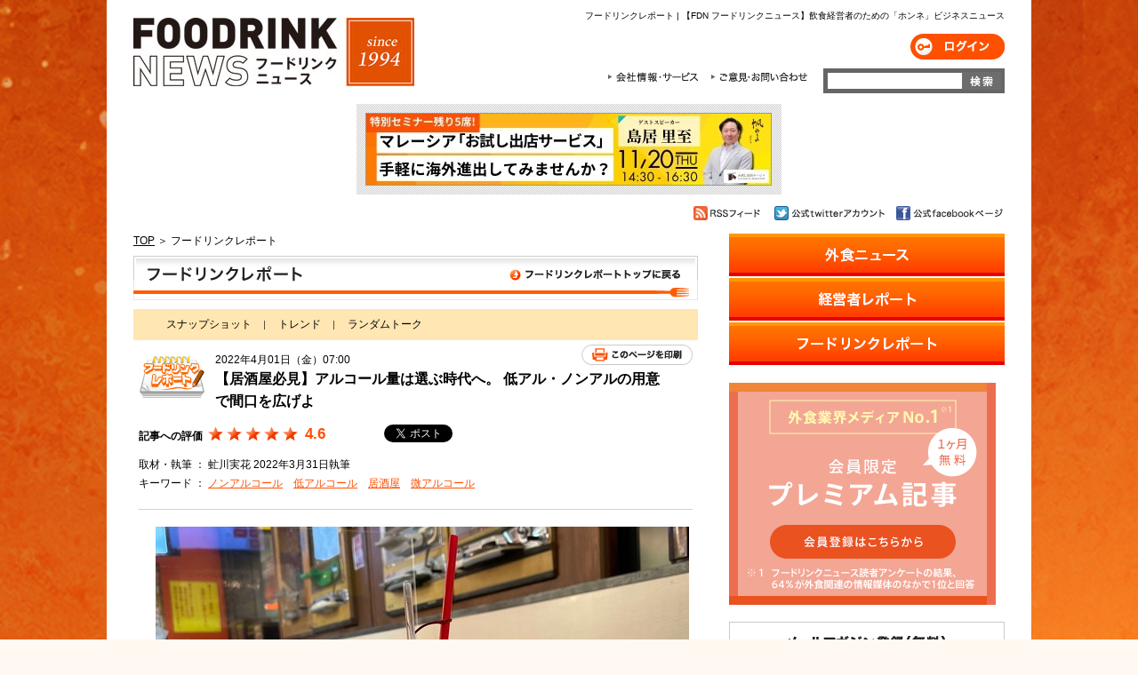

--- FILE ---
content_type: text/html
request_url: https://www.foodrink.co.jp/foodrinkreport/2022/04/0170023.html
body_size: 8282
content:
<!DOCTYPE html>
<html lang="ja">
<head prefix="og: http://ogp.me/ns# fb: http://ogp.me/ns/fb# website: http://ogp.me/ns/website#">
<title>【居酒屋必見】アルコール量は選ぶ時代へ。 低アル・ノンアルの用意で間口を広げよ｜フードリンクレポート｜FDN フードリンクニュース</title>
<meta name="description" content="低アルコール・ノンアルコール飲料が好調だ。背景の一つには、コロナ禍による外食での飲酒が減ったことが挙げられる。大人が集まる会食シーンには必ずといっていいほどアルコールがあったが、その機会が減ったことで飲酒率も低下している。また在宅ワークによる運動不足などの懸念から、中高年者を中心に健康志向へシフト。アルコールの摂取量を減らしたいと、低アルコール・ノンアルコールの飲用機会が増えたと見られる。
" />
<meta http-equiv="Content-Type" content="text/html; charset=UTF-8" />
<meta name="viewport" content="width=1040">
<meta name="description" content="外食をつなげて30兆円市場を復活させる" />
<meta name="keywords" content="飲食,外食,フードビジネス,経営,トレンド" />
<meta http-equiv="content-style-type" content="text/css" />
<meta http-equiv="content-script-type" content="text/javascript" />
<meta http-equiv="X-UA-Compatible" content="IE=9" />
<link rel="stylesheet" type="text/css" href="/shared/css/index.css" media="all" />
<script async src="https://www.googletagmanager.com/gtag/js?id=UA-25210374-1"></script>
<script async src="https://www.googletagmanager.com/gtag/js?id=G-NHGCCCTPDX"></script>
<script type="text/javascript" src="/shared/js/fdn_ga.js" async></script>
<script src="/shared/js/vendor.bundle.js?ver=01"></script>
<script src="/shared/js/vendor-modules.bundle.js?ver=01"></script>
<script src="/shared/js/pc.bundle.js?ver=2302"></script>
<script src="/shared/js/common.js"></script>
<meta property="fb:app_id" content="138847369544481" />
<meta property="og:title" content="【居酒屋必見】アルコール量は選ぶ時代へ。 低アル・ノンアルの用意で間口を広げよ" />
<meta property="og:type" content="website" />
<meta property="og:url" content="https://www.foodrink.co.jp/foodrinkreport/2022/04/0170023.html" />
<meta property="og:site_name" content="フードリンクレポート" />
<meta property="og:description" content="低アルコール・ノンアルコール飲料が好調だ。背景の一つには、コロナ禍による外食での飲酒が減ったことが挙げられる。大人が集まる会食シーンには必ずといっていいほどアルコールがあったが、その機会が減ったことで飲酒率も低下している。また在宅ワークによる運動不足などの懸念から、中高年者を中心に健康志向へシフト。アルコールの摂取量を減らしたいと、低アルコール・ノンアルコールの飲用機会が増えたと見られる。
" />
<meta property="og:image" content="
https://www.foodrink.co.jp/foodrinkreport/assets_c/2022/04/sub10-thumb-200xauto-63580.jpg
" />
</head>
<body data-blog_id="5" data-category_id="" data-entry_id="12476" data-premium="1">
<div id="outer" class="clearfix">
<div id="fb-root"></div>
<script async defer crossorigin="anonymous" src="https://connect.facebook.net/ja_JP/sdk.js#xfbml=1&appId=552167608196163&version=v16.01" nonce="uGU4q0Wm"></script>
<div id="header" class="clearfix">
<h1 id="fdn_h1">
 フードリンクレポート |
【FDN フードリンクニュース】飲食経営者のための「ホンネ」ビジネスニュース
</h1>
<h1 id="headerL"><a href="/"><img src="/shared/images/header_logo.jpg" alt="【FDN フードリンクニュース】飲食経営者のための「ホンネ」ビジネスニュース" /></a></h1>
<div id="headerR">
<div id="loginButton" class="clearfix">
  <div class="is-LogOut">
    <a href="/login/" class="imgbtn" id="header-btn-login">ログイン</a>
  </div>
  <div class="is-LogIn">
    <a id="header-btn-accounts" class="imgbtn" href="/accounts/">ユーザー設定</a>
    <a id="header-btn-logout" class="imgbtn js-logoutBtn">ログアウト</a>
  </div>
</div>
<div id="headerService" class="clearfix">
<ul id="hnav" class="clearfix">
<li class="company"><a href="/company/">会社情報・サービス</a></li>
<li class="contact"><a href="/company/contact.php">ご意見・お問合わせ</a></li>
</ul>
<form method="get" action="/search.html">
<input type="text" class="sarchForm" name="q" size=31 value="" />
<input type="submit" class="sarchBtn" name="sarchBtn"  src="/shared/images/btn_sarch.gif" value="" />
<input type="hidden" name="hl" value="ja" />
<input type="hidden" name="sitesearch" value="foodrink.co.jp" />
<input type="hidden" name="oe" value="UTF-8" />
</form>
</div>
</div>
<!-- <p class="engLink"><a href="http://www.foodrink.asia/"><img src="/shared/images/btn_eng.png" alt="FOODRINK NEWS English" class="btn2" /></a></p> -->
</div><!--header-->
<p id="to_smt" class="js-toSpBtn"><a href="/sp/" onClick="_gaq.push(['_trackEvent', 'Change', 'FromPcToSp', 'From PC site to SP site']);">スマートフォン版のフードリンクニュースを見る</a></p>
<div id="bnrBox" class="clearfix">
<p id="bnr_l0"><a href="https://244171303.hs-sites-na2.com/-%E3%81%8A%E8%A9%A6%E3%81%97%E5%87%BA%E5%BA%97%E3%82%B5%E3%83%BC%E3%83%93%E3%82%B9-lp" target="_blank" onclick="javascript:_gaq.push(['_trackPageview','/c/banner/top_l']);"><img src="https://www.foodrink.co.jp/ad/assets_c/2025/11/a84a7df004d896bf71aff9b713cdf5e06fd93393-thumb-455x80-108042.jpg" alt="広告" /></a></p>
</div>

<div id="iconArea" class="clearfix">
<p class="facebook"><a class="imgbtn" href="https://www.facebook.com/pages/%E3%83%95%E3%83%BC%E3%83%89%E3%83%AA%E3%83%B3%E3%82%AF%E3%83%8B%E3%83%A5%E3%83%BC%E3%82%B9/125365300858613" target="_blank">公式facebookページ</a></p>
<p class="twitter"><a class="imgbtn" href="https://twitter.com/#!/foodrinknews" target="_blank">公式twitterアカウント</a></p>
<p class="rss"><a class="imgbtn" href="/rss.xml">RSSフィード</a></p>
</div>
<div id="mainContainer">
<div id="mainContents">
<div class="breadcrumbs">
<a href="/">TOP</a> &#65310;
フードリンクレポート
</div>
<h2 class="h2a1 ttl" id="h2a1_head_s_blog5"><a href="/foodrinkreport/">フードリンクレポート</a></h2>
<div id="headNavi" class="clearfix">
<ul>
<li>
<a href="https://www.foodrink.co.jp/foodrinkreport/snapshot/">スナップショット</a>
</li>
<li>
<a href="https://www.foodrink.co.jp/foodrinkreport/trend/">トレンド</a>
</li>
<li>
<a href="https://www.foodrink.co.jp/foodrinkreport/randomtalk/">ランダムトーク</a>
</li>
</ul>
</div>
<div class="reportBox clearfix">
<div class="reportTtl clearfix">
<div class="left">
<p class="hicon"><img src="/shared/images/icon_blog5.gif" alt="フードリンクレポート"></p>
</div>
<div class="right">
<p>2022年4月01日（金）07:00
</p>
<div class="btn_print"><a href="#">このページを印刷</a></div>
<h3>【居酒屋必見】アルコール量は選ぶ時代へ。 低アル・ノンアルの用意で間口を広げよ</h3>
</div>
<!--/ #reportTtl--></div>
<div class="clearfix reportInfo">
<div class="starb js-reportEvalB">
<p>記事への評価</p>
<ul class="reportStarList js-reportStarList" data-check="0">
  <li><span><img src="/shared/images/icon_starb.gif" alt="★" /></span></li>
  <li><span><img src="/shared/images/icon_starb.gif" alt="★" /></span></li>
  <li><span><img src="/shared/images/icon_starb.gif" alt="★" /></span></li>
  <li><span><img src="/shared/images/icon_starb.gif" alt="★" /></span></li>
  <li><span><img src="/shared/images/icon_starb.gif" alt="★" /></span></li>
</ul>
<span class="reportEvalNum js-reportStarNum">0.0</span>
</div>
<div class="snsBtn">
<p><a href="https://b.hatena.ne.jp/entry/https://www.foodrink.co.jp/foodrinkreport/2022/04/0170023.php" class="hatena-bookmark-button" data-hatena-bookmark-title="【居酒屋必見】アルコール量は選ぶ時代へ。 低アル・ノンアルの用意で間口を広げよ" data-hatena-bookmark-layout="standard" title="このエントリーをはてなブックマークに追加"><img src="https://b.st-hatena.com/images/entry-button/button-only.gif" alt="このエントリーをはてなブックマークに追加" width="20" height="20" style="border: none;" /></a><script type="text/javascript" src="https://b.st-hatena.com/js/bookmark_button.js" charset="utf-8" async="async"></script></p>
<p><a href="https://twitter.com/share" class="twitter-share-button" data-url="https://www.foodrink.co.jp/foodrinkreport/2022/04/0170023.php" data-text="【居酒屋必見】アルコール量は選ぶ時代へ。 低アル・ノンアルの用意で間口を広げよ" data-count="horizontal" data-lang="ja">ツイート</a><script type="text/javascript" src="https://platform.twitter.com/widgets.js"></script></p>
<!--<p><iframe src="https://www.facebook.com/plugins/like.php?href=https%3A%2F%2Fwww.foodrink.co.jp%2Ffoodrinkreport%2F2022%2F04%2F0170023.php&amp;layout=button_count&amp;show_faces=false&amp;width=450&amp;action=like&amp;colorscheme=light&amp;height=21" scrolling="no" frameborder="0" allowTransparency="true" style="border:none; overflow:hidden; width:150px; height:21px;"></iframe></p>-->
<div class="fb-like" data-href="https://www.foodrink.co.jp/foodrinkreport/2022/04/0170023.php" data-width="120" data-layout="button_count" data-action="like" data-size="small" data-share="false"></div>
</div>
</div>
<p id="fdnAuth" class="rtA">取材・執筆 ： 虻川実花 2022年3月31日執筆</p>
<p class="rtA">キーワード ： <a href="javascript:void(0)" onclick="location.href='https://www.google.co.jp/search?q=%E3%83%8E%E3%83%B3%E3%82%A2%E3%83%AB%E3%82%B3%E3%83%BC%E3%83%AB&sarchBtn=&hl=ja&sitesearch=foodrink.co.jp&oe=UTF-8';return false;" rel="tag">ノンアルコール</a>　<a href="javascript:void(0)" onclick="location.href='https://www.google.co.jp/search?q=%E4%BD%8E%E3%82%A2%E3%83%AB%E3%82%B3%E3%83%BC%E3%83%AB&sarchBtn=&hl=ja&sitesearch=foodrink.co.jp&oe=UTF-8';return false;" rel="tag">低アルコール</a>　<a href="javascript:void(0)" onclick="location.href='https://www.google.co.jp/search?q=%E5%B1%85%E9%85%92%E5%B1%8B&sarchBtn=&hl=ja&sitesearch=foodrink.co.jp&oe=UTF-8';return false;" rel="tag">居酒屋</a>　<a href="javascript:void(0)" onclick="location.href='https://www.google.co.jp/search?q=%E5%BE%AE%E3%82%A2%E3%83%AB%E3%82%B3%E3%83%BC%E3%83%AB&sarchBtn=&hl=ja&sitesearch=foodrink.co.jp&oe=UTF-8';return false;" rel="tag">微アルコール</a></p>
</div><!--reportbox-->
<div id="repoMain" class="clearfix">
 <div><a href="https://www.foodrink.co.jp/foodrinkreport/upimages/202203/IMG_4135.JPG"><img alt="IMG_4135.JPG" src="https://www.foodrink.co.jp/foodrinkreport/assets_c/2022/03/IMG_4135-thumb-600x450-63569.jpg" width="600" height="450" class="mt-image-none" /></a></div><div><br /></div><div><div>低アルコール・ノンアルコール飲料が好調だ。背景の一つには、コロナ禍による外食での飲酒が減ったことが挙げられる。大人が集まる会食シーンには必ずといっていいほどアルコールがあったが、その機会が減ったことで飲酒率も低下している。また在宅ワークによる運動不足などの懸念から、中高年者を中心に健康志向へシフト。アルコールの摂取量を減らしたいと、低アルコール・ノンアルコールの飲用機会が増えたと見られる。</div></div><div><br /></div><div><b>＜関連記事＞</b></div><div><b>&nbsp;【家飲み】「微アルの次はハードセルツァー」『サッポロ WATER SOUR（ウォーターサワー）』8月24日（火）発売</b></div><div><a href="https://www.foodrink.co.jp/foodrinkreport/2021/10/01131556.php">https://www.foodrink.co.jp/foodrinkreport/2021/10/01131556.php</a><br /></div><div><br /></div><div><b>&nbsp;【家飲み】「アルコールを連想させないPOPなデザインが"イマドキ女子"にウケている」『ノメルズ ハードレモネード』に注目。</b></div><div><a href="https://www.foodrink.co.jp/foodrinkreport/2021/08/0684305.php">https://www.foodrink.co.jp/foodrinkreport/2021/08/0684305.php</a><br /></div><div><b><br /></b></div><div><b>DDグループの「THE PUBLIC RED AKASAKA」で見た。「やはり、ノンアル（モクテル）では、お客は呼べない」</b></div><div><a href="https://www.foodrink.co.jp/foodrinkreport/2021/05/2675807.php">https://www.foodrink.co.jp/foodrinkreport/2021/05/2675807.php</a><br /></div><div><br /></div>
<div id="preArea" class="clearfix">
<p class="pretxt">
ここから先は「プレミアム会員」の方のみ、御覧いただけます。<br />
会員の方はログインページへお進みください。
</p>
<ul class="btn-login_regist">
<li class="login"><a href="/login/?ref=https://www.foodrink.co.jp/foodrinkreport/2022/04/0170023.html">ログイン</a></li>
<li class="regist"><a href="/premium/index.php?ref=article">会員登録はこちら</a></li>
</ul>
</div>
<div class="snsBtn">
<p><a href="https://b.hatena.ne.jp/entry/https://www.foodrink.co.jp/foodrinkreport/2022/04/0170023.php" class="hatena-bookmark-button" data-hatena-bookmark-title="【居酒屋必見】アルコール量は選ぶ時代へ。 低アル・ノンアルの用意で間口を広げよ" data-hatena-bookmark-layout="standard" title="このエントリーをはてなブックマークに追加"><img src="https://b.st-hatena.com/images/entry-button/button-only.gif" alt="このエントリーをはてなブックマークに追加" width="20" height="20" style="border: none;" /></a><script type="text/javascript" src="https://b.st-hatena.com/js/bookmark_button.js" charset="utf-8" async="async"></script></p>
<p><a href="https://twitter.com/share" class="twitter-share-button" data-url="https://www.foodrink.co.jp/foodrinkreport/2022/04/0170023.php" data-text="【居酒屋必見】アルコール量は選ぶ時代へ。 低アル・ノンアルの用意で間口を広げよ" data-count="horizontal" data-lang="ja">ツイート</a><script type="text/javascript" src="https://platform.twitter.com/widgets.js"></script></p>
<!--<p><iframe src="https://www.facebook.com/plugins/like.php?href=https%3A%2F%2Fwww.foodrink.co.jp%2Ffoodrinkreport%2F2022%2F04%2F0170023.php&amp;layout=button_count&amp;show_faces=false&amp;width=450&amp;action=like&amp;colorscheme=light&amp;height=21" scrolling="no" frameborder="0" allowTransparency="true" style="border:none; overflow:hidden; width:150px; height:21px;"></iframe></p>-->
<div class="fb-like" data-href="https://www.foodrink.co.jp/foodrinkreport/2022/04/0170023.php" data-width="120" data-layout="button_count" data-action="like" data-size="small" data-share="false"></div>
</div>
</div>
<!-- 有料記事 & ログインしていない -->
<div id="opinionBox" class="js-reportEvalB">
<h3>読者の感想</h3>
<p>興味深い<span class="js-rInterestNum">0.0</span> ｜ 役に立つ<span class="js-rUsefulNum">0.0</span> ｜ 誰かに教えたい<span class="js-rTellitNum">0.0</span></p>
<ul class="starBox__compUl clearfix">
<li class="fst">
総合評価
</li>
<li>
<ul class="reportStarList js-reportStarList" data-check="0">
  <li><span><img src="/shared/images/icon_starbb.gif" alt="★" /></span></li>
  <li><span><img src="/shared/images/icon_starbb.gif" alt="★" /></span></li>
  <li><span><img src="/shared/images/icon_starbb.gif" alt="★" /></span></li>
  <li><span><img src="/shared/images/icon_starbb.gif" alt="★" /></span></li>
  <li><span><img src="/shared/images/icon_starbb.gif" alt="★" /></span></li>
</ul>
</li>
<li>
<span class="reportEvalNum js-reportStarNum">0.0</span>
</li>
</ul>
</div>
<!-- 無料記事 & (有料記事 & ログインしている) -->
<div id="starBox" class="starBox">
<h3>この記事をどう思いますか？（★をクリックして送信ボタンを押してください）</h3>
<table>
<tr>
<td>興味深い</td>
<td>
<ul id="interest" class="starCheckList" data-check="0">
<li><a href="#" class="rating js-starCheck"><img src="/shared/images/icon_starb.gif" alt="" /></a></li>
<li><a href="#" class="rating js-starCheck"><img src="/shared/images/icon_starb.gif" alt="" /></a></li>
<li><a href="#" class="rating js-starCheck"><img src="/shared/images/icon_starb.gif" alt="" /></a></li>
<li><a href="#" class="rating js-starCheck"><img src="/shared/images/icon_starb.gif" alt="" /></a></li>
<li><a href="#" class="rating js-starCheck"><img src="/shared/images/icon_starb.gif" alt="" /></a></li>
</ul>
</td>
</tr>
<tr>
<td>役に立つ</td>
<td>
<ul id="useful" class="starCheckList" data-check="0">
<li><a href="#" class="rating js-starCheck"><img src="/shared/images/icon_starb.gif" alt="" /></a></li>
<li><a href="#" class="rating js-starCheck"><img src="/shared/images/icon_starb.gif" alt="" /></a></li>
<li><a href="#" class="rating js-starCheck"><img src="/shared/images/icon_starb.gif" alt="" /></a></li>
<li><a href="#" class="rating js-starCheck"><img src="/shared/images/icon_starb.gif" alt="" /></a></li>
<li><a href="#" class="rating js-starCheck"><img src="/shared/images/icon_starb.gif" alt="" /></a></li>
</ul>
</td>
<td>
<a href="#" id="send_rating" class="send_rating is-off"><img src="/shared/images/btn_starsend.gif" alt="送信する" /></a>
</td>
</tr>
<tr>
<td>誰かに教えたい</td>
<td>
<ul id="tellit" class="starCheckList" data-check="0">
<li><a href="#" class="rating js-starCheck"><img src="/shared/images/icon_starb.gif" alt="" /></a></li>
<li><a href="#" class="rating js-starCheck"><img src="/shared/images/icon_starb.gif" alt="" /></a></li>
<li><a href="#" class="rating js-starCheck"><img src="/shared/images/icon_starb.gif" alt="" /></a></li>
<li><a href="#" class="rating js-starCheck"><img src="/shared/images/icon_starb.gif" alt="" /></a></li>
<li><a href="#" class="rating js-starCheck"><img src="/shared/images/icon_starb.gif" alt="" /></a></li>
</ul>
</td>
</tr>
</table>
<ul class="starBox__compUl clearfix">
<li class="fst">
総合評価
</li>
<li>
<ul class="reportStarList js-reportStarList" data-check="0">
  <li><span><img src="/shared/images/icon_starbb.gif" alt="★" /></span></li>
  <li><span><img src="/shared/images/icon_starbb.gif" alt="★" /></span></li>
  <li><span><img src="/shared/images/icon_starbb.gif" alt="★" /></span></li>
  <li><span><img src="/shared/images/icon_starbb.gif" alt="★" /></span></li>
  <li><span><img src="/shared/images/icon_starbb.gif" alt="★" /></span></li>
</ul>
</li>
<li>
<span class="reportEvalNum js-reportStarNum">0.0</span>
</li>
</ul>
<p>（ 興味深い<span class="js-rInterestNum">0.0</span> ｜ 役に立つ<span class="js-rUsefulNum">0.0</span> ｜ 誰かに教えたい<span class="js-rTellitNum">0.0</span> ）</p>
</div>
<div class="lineD">
<div id="relevantBox" class="clearfix tabWrapper">
<h3>関連記事</h3>
<div class="tabBox2 tabHeader">
<p class="tabH recommend"><a class="imgbtn now" href="#">人気の記事</a></p>
<p class="tabH popular"><a class="imgbtn" href="#">おすすめの記事</a></p>
</div>
<ul class="tabSection recommend active js-allRankList">
</ul>
<ul class="tabSection popular">
<li><p><a href="https://www.foodrink.co.jp/foodrinkreport/2023/04/06101234.html">「株主総会で早口・聞き取りにくい説明の息子に将来を託すワタミ」　渡邉美樹会長兼社長に代表権...</a></p></li><li><p><a href="https://www.foodrink.co.jp/foodrinkreport/2023/04/0691601.html">視察必至の繁盛店が五反田に登場！　「重さゼロのアジフライ」を看板にセンスの光るフードがずら...</a></p></li><li><p><a href="https://www.foodrink.co.jp/foodrinkreport/2023/04/0582716.html">"町中華"でも"ガチ中華"でもない。ジワジワ増加しているのは『●●ヌーベルシノワ』 必要な...</a></p></li><li><p><a href="https://www.foodrink.co.jp/foodrinkreport/2023/04/0492326.html">ココイチが買収した「麺屋たけ井」とはどんな企業なのか？壱番屋の狙いとは？</a></p></li><li><p><a href="https://www.foodrink.co.jp/foodrinkreport/2023/04/0490349.html">「青山で"コーデ"と"グルメ"が両立できるお店」『渋谷半地下酒場』の姉妹店が青山の新名所に...</a></p></li>
</ul>
</div></div><!-- / #sidebox_ranking .tabWrapper sideList -->
<div id="_XL_recommend"></div>
<p><img src="/shared/images/ttl_news_bottom.gif" alt="" /></p>
<p class="pagetop"><a class="imgbtn" href="#">Page Top</a></p>
</div><!--mainContents-->
<div id="sideContents">
<div id="sideMenu">
<ul>
<li class="sideMenu01"><a href="https://www.foodrink.co.jp/news/"><img src="/shared/images/menu_news.png" alt="外食ニュース" width="310" height="48" /></a></li>
<li class="sideMenu02"><a href="https://www.foodrink.co.jp/management/"><img src="/shared/images/menu_management.png" alt="経営者レポート" width="310" height="48" /></a></li>
<li class="sideMenu03"><a href="https://www.foodrink.co.jp/foodrinkreport/"><img src="/shared/images/menu_foodrinkreport.png" alt="フードリンクレポート" width="310" height="48" /></a></li>
</ul>
</div>
<p class="sbtnInfo"><a class="imgbtn" href="https://www.foodrink.co.jp/premium/?ref=side"><img src="/shared/images/btn_info.gif" alt="圧倒的なクオリティと情報量をお約束　会員向けサービスのご案内" /></a></p>
<p class="sbtnMg"><a class="imgbtn" href="https://www.foodrink.co.jp/mailmag.html"><img src="/shared/images/btn_mg.gif" alt="メールマガジン登録（無料）　月曜・水曜の週２回、フードビジネスの最新情報を配信しています。" /></a></p>
<div id="sideBnrBox">
<ul class="sbb_l">
<li><div id="bnr_l2"><a href="https://techmagic.co.jp/i-robo2/?utm_source=foodlink&utm_medium=referral&utm_campaign=foodlink" target="_blank" onclick="javascript:_gaq.push(['_trackPageview','/c/banner/rectangle_a']);"><img src="https://www.foodrink.co.jp/ad/assets_c/2025/11/3ec11c1298d7b7426db2ed2ee6da996ae099e618-thumb-300x250-108015.png" alt="広告L1-1" width="300" height="250" /></a></div></li>
</ul>
<ul id="sbb_m">
</ul>
</div><!-- / #sideBnrBox -->
<div id="sidebox_ranking" class="tabWrapper sideList">
<h4>記事ランキング</h4>
<div class="tabHeader">
<p class="tabH premium"><a class="imgbtn now js-pRankTab" href="#">プレミアム記事</a></p>
<p class="tabH new"><a class="imgbtn js-nRankTab" href="#">無料記事</a></p>
</div>
<ul class="rankList tabSection premium active js-pRankList">
<!-- <li class="clearfix">
<p class="rankIcon"><img src="/shared/images/icon_rank01.gif" alt="" /><span>5.0点</span></p>
<p class="rankTxt"><a href="https://www.foodrink.co.jp/management/2023/02/0370311.php">20坪60席で月商1300万円と好調な「焼売のジョー」。青柳社長が上場に向け、奮闘中。</a></p>
</li>
<li class="clearfix">
<p class="rankIcon"><img src="/shared/images/icon_rank02.gif" alt="" /><span>5.0点</span></p>
<p class="rankTxt"><a href="https://www.foodrink.co.jp/management/2023/02/1070000.php">「既存店営業利益率は驚異の55％」　映えの頂点に君臨した中華酒場『福包酒場』が...</a></p>
</li>
<li class="clearfix">
<p class="rankIcon"><img src="/shared/images/icon_rank03.gif" alt="" /><span>4.0点</span></p>
<p class="rankTxt"><a href="https://www.foodrink.co.jp/foodrinkreport/2023/02/07114019.php">「おしゃれ女子が唸る。史上"最キュン"の生パスタ」イーストンの成長株『麦と卵』...</a></p>
</li>
<li class="clearfix">
<p class="rankIcon"><img src="/shared/images/icon_rank04.gif" alt="" /><span>4.0点</span></p>
<p class="rankTxt"><a href="https://www.foodrink.co.jp/foodrinkreport/2023/02/0790048.php">「ブランドの陳腐化。新業態の開発に焦っているように見える・・・」すかいらーくH...</a></p>
</li>
<li class="clearfix">
<p class="rankIcon"><img src="/shared/images/icon_rank05.gif" alt="" /><span>5.0点</span></p>
<p class="rankTxt"><a href="https://www.foodrink.co.jp/management/2023/02/08123315.php">「他店で食べられない料理だから価格決定権がある。WDIの飲食店が値上げに強い理由...</a></p>
</li> -->
<li class="listlast clearfix">
<p class="rankmore"><a class="imgbtn" href="/ranking.html?premium=1">ランキングをもっと見る</a></p>
</li>
</ul>
<ul class="rankList tabSection new js-nRankList">
<!-- <li class="clearfix">
<p class="rankIcon"><img src="/shared/images/icon_rank01.gif" alt="" /><span>5.0点</span></p>
<p class="rankTxt"><a href="https://www.foodrink.co.jp/news/2023/02/0684701.php">ラーメン店、カフェの6割以上が3年以内に閉店。生き残りが厳しい業態。</a></p>
</li>
<li class="clearfix">
<p class="rankIcon"><img src="/shared/images/icon_rank02.gif" alt="" /><span>5.0点</span></p>
<p class="rankTxt"><a href="https://www.foodrink.co.jp/news/2023/02/0864628.php">鳥貴族HD、1月末、1,141店舗。日本最大の焼鳥グループ。</a></p>
</li>
<li class="clearfix">
<p class="rankIcon"><img src="/shared/images/icon_rank03.gif" alt="" /><span>5.0点</span></p>
<p class="rankTxt"><a href="https://www.foodrink.co.jp/news/2023/01/3191113.php">行列のおにぎり「ぼんご」、系列店が新宿に。400億円でスニーカーショップを売却し...</a></p>
</li>
<li class="clearfix">
<p class="rankIcon"><img src="/shared/images/icon_rank04.gif" alt="" /><span>5.0点</span></p>
<p class="rankTxt"><a href="https://www.foodrink.co.jp/news/2023/02/0980928.php">ぐるなび、22年4～12月売上高が食べログの半分に。ネット予約で差が。</a></p>
</li>
<li class="clearfix">
<p class="rankIcon"><img src="/shared/images/icon_rank05.gif" alt="" /><span>5.0点</span></p>
<p class="rankTxt"><a href="https://www.foodrink.co.jp/news/2023/02/0780220.php">マクドナルド、値上げ月でも、1月客数4％増。22年から3度の値上げ、でもお客は離れ...</a></p>
</li> -->
<li class="listlast clearfix">
<p class="rankmore"><a class="imgbtn" href="/ranking.html?premium=0">ランキングをもっと見る</a></p>
</li>
</ul>
</div>
<div class="fb-like-box" data-href="https://www.facebook.com/foodrinknews" data-width="300" data-colorscheme="light" data-show-faces="true" data-header="true" data-stream="false" data-show-border="false"></div>
<div id="sidebox_pr" class="sideList listclm">
<h4>[PR]</h4>
<ul>
<li class="clearfix">
<div class="simg"><img src="https://www.foodrink.co.jp/pr/assets_c/2023/03/FDC%20Vol13-thumb-80x80-75853.jpg" alt="" /></div>
<p><a href="https://www.youtube.com/watch?v=2wAPrpNO8XI&t=141s"  onclick="javascript:_gaq.push(['_trackPageview','/c/pr/pr_1']);" target="_blank">【FDC_Vol13】外食アワード 完全ノーカット</a></p>
</li>
<li class="clearfix">
<div class="simg"><img src="https://www.foodrink.co.jp/pr/assets_c/2023/03/FDCVol12-thumb-80x80-75855.jpg" alt="" /></div>
<p><a href="https://www.youtube.com/watch?v=wugbEZAxt1U&t=12s"  onclick="javascript:_gaq.push(['_trackPageview','/c/pr/pr_2']);" target="_blank">【FDC_Vol12】「新橋へそ」の新業態は外呑処</a></p>
</li>
<li class="clearfix">
<div class="simg"><img src="https://www.foodrink.co.jp/pr/assets_c/2023/03/FDC%20Vol11-thumb-80x80-75854.jpg" alt="" /></div>
<p><a href="https://www.youtube.com/watch?v=Tgcu9ikOm3A&t=27s"  onclick="javascript:_gaq.push(['_trackPageview','/c/pr/pr_3']);" target="_blank">【FDC_Vol11】武蔵小杉一番街のイベント密着記録</a></p>
</li>
<li class="clearfix">
<div class="simg"><img src="https://www.foodrink.co.jp/pr/assets_c/2023/03/FDC%20Vol10-thumb-80x80-75856.jpg" alt="" /></div>
<p><a href="https://www.youtube.com/watch?v=SIulwyXUY8U&t=86s"  onclick="javascript:_gaq.push(['_trackPageview','/c/pr/pr_4']);" target="_blank">【FDC_Vol10】外食虎塾一期生の焼肉店が大繁盛</a></p>
</li>
<li class="clearfix">
<div class="simg"><img src="https://www.foodrink.co.jp/pr/assets_c/2023/03/FDC%20Vol9-thumb-80x80-75857.jpg" alt="" /></div>
<p><a href="https://www.youtube.com/watch?v=GhKql3R_skE&t=164s"  onclick="javascript:_gaq.push(['_trackPageview','/c/pr/pr_5']);" target="_blank">【FDC_Vol9】100店舗達成と100店舗まじかの二人</a></p>
</li>
<li class="clearfix">
<div class="simg"><img src="https://www.foodrink.co.jp/pr/assets_c/2023/03/FDC%20Vol8-thumb-80x80-75858.jpg" alt="" /></div>
<p><a href="https://www.youtube.com/watch?v=1FrayOAPiqc&t=9s"  onclick="javascript:_gaq.push(['_trackPageview','/c/pr/pr_6']);" target="_blank">【FDC_Vol8】武蔵小杉のかくれキャラとは？</a></p>
</li>
<li class="clearfix">
<div class="simg"><img src="https://www.foodrink.co.jp/pr/assets_c/2023/03/FDC%20Vol7-thumb-80x80-75859.jpg" alt="" /></div>
<p><a href="https://www.youtube.com/watch?v=9ezbIesSfz4&t=12s"  onclick="javascript:_gaq.push(['_trackPageview','/c/pr/pr_7']);" target="_blank">【FDC_Vol7】ダイヤモンドダイニング出身の唯一の店舗展開</a></p>
</li>
<li class="clearfix">
<div class="simg"><img src="https://www.foodrink.co.jp/pr/assets_c/2023/03/FDC%20Vol6-thumb-80x80-75860.jpg" alt="" /></div>
<p><a href="https://www.youtube.com/watch?v=5rjLMcVhD68&t=505s"  onclick="javascript:_gaq.push(['_trackPageview','/c/pr/pr_8']);" target="_blank">【FDC_Vol6】IZAKAYA NEVER DIE</a></p>
</li>
<li class="clearfix">
<div class="simg"><img src="https://www.foodrink.co.jp/pr/assets_c/2023/03/FDC%20Vol5-thumb-80x80-75861.jpg" alt="" /></div>
<p><a href="https://www.youtube.com/watch?v=pPDcrj9GG_0&t=400s"  onclick="javascript:_gaq.push(['_trackPageview','/c/pr/pr_9']);" target="_blank">【FDC_Vol5】自由ヶ丘の美人女将</a></p>
</li>
<li class="clearfix">
<div class="simg"><img src="https://www.foodrink.co.jp/pr/assets_c/2023/03/FDC%20Vol4-thumb-80x80-75862.jpg" alt="" /></div>
<p><a href="https://www.youtube.com/watch?v=O4gDP5dwSXo&t=81s"  onclick="javascript:_gaq.push(['_trackPageview','/c/pr/pr_10']);" target="_blank">【FDC_Vol4】マグロ王、ここに君臨</a></p>
</li>
</ul>
</div><!-- / #sidebox_pr .sideList listclm -->
</div><!--sideContents-->

</div><!-- / #mainContainer -->
<div id="footer">
<p>【フードリンクニュース】飲食経営者のための「ホンネ」ビジネスニュース</p>
<p>Copyright (c)FOODRINK Group Co.,Ltd. All rights reserved.</p>
<p>〒104-0061 東京都中央区銀座7-15-5 共同ビル502 TEL:03-5550-2109</p>
<p>株式会社フードリンクグループ</p>
</div><!--footer-->
<!-- Google Code for &#12501;&#12540;&#12489;&#12522;&#12531;&#12463;&#12491;&#12517;&#12540;&#12473; Remarketing List -->
<script type="text/javascript">
/* <![CDATA[ */
var google_conversion_id = 963264900;
var google_conversion_language = "en";
var google_conversion_format = "3";
var google_conversion_color = "666666";
var google_conversion_label = "AaBoCKyWpAMQhIOpywM";
var google_conversion_value = 0;
/* ]]> */
</script>
<script type="text/javascript" src="https://www.googleadservices.com/pagead/conversion.js">
</script>
<noscript>
<div style="display:inline;">
<img height="1" width="1" style="border-style:none;" alt="" src="https://www.googleadservices.com/pagead/conversion/963264900/?label=AaBoCKyWpAMQhIOpywM&amp;guid=ON&amp;script=0"/>
</div>
</noscript>
</div><!--outer-->
</body>
</html>


--- FILE ---
content_type: text/css
request_url: https://www.foodrink.co.jp/shared/css/index.css
body_size: 12525
content:
html:not([lang=en]) .is-en,html:not([lang=ja]) .is-ja,html:not([lang=zh-Hans]) .is-hans,html:not([lang=zh-Hant]) .is-hant{display:none}html[lang=ja] .is-ja{display:block}html[lang=ja] .not-ja{display:none}html[lang=en] .is-en{display:block}html[lang=en] .not-en{display:none}html[lang=zh-Hans] .is-hans{display:block}html[lang=zh-Hans] .not-hans{display:none}html[lang=zh-Hant] .is-hant{display:block}html[lang=zh-Hant] .not-hant{display:none}.u-cf{*zoom:1}.u-cf:after,.u-cf:before{content:" ";display:table}.u-cf:after{clear:both}.u-taL{text-align:left}.u-taR{text-align:right}.u-taC{text-align:center}.u-visHide{visibility:hidden}.u-hide{display:none!important}.u-hideTxt{display:block;height:0;overflow:hidden;position:absolute;width:100%}.u-pcHide{display:none}.u-fColor--wht{color:#fff}.u-fColor--grn{color:#00a040}.u-fColor--orange{color:#ee7800}.u-fColor--red{color:#f10000}.u-indent--1{text-indent:1em}.u-indent--n1{padding-left:1em;text-indent:-1em}.u-indent--n1_3{padding-left:1.25em;text-indent:-1.25em}.u-indent--n1_5{padding-left:1.5em;text-indent:-1.5em}.u-indent--n2{padding-left:2em;text-indent:-2em}.u-liMarker{padding-left:1em;text-indent:-1em}.u-liMarker:before{content:"・"}.u-pcNobreak{display:none}.u-inlineBlock{display:inline-block}.u-urlTxt{word-break:break-all}.u-scrTxt{height:0;overflow:hidden;position:absolute;width:0}.u-blankIcon{height:1em;line-height:1em;padding-left:3px;position:relative;top:-.1em;vertical-align:middle;width:auto}@media only screen and (max-width:767px){.u-pcNobreak{display:inline}.u-spNobreak{display:none}.u-pcHide{display:block}.u-spHide{display:none}}.u-bdrBtm{border-bottom:1px solid #595757}.u--bdrTop{border-top:1px solid #595757}.u-countBox{counter-reset:number}.u-countBox .u-countItem:before{color:#00a040;content:counter(number) ". ";counter-increment:number;font-style:normal}.u-qaBox .u-qaItem-Q{padding-left:1.8em;position:relative}.u-qaBox .u-qaItem-Q:before{color:#00a040;content:"Q. ";font-size:1.38em;font-size:28px;font-style:normal;left:0;position:absolute;top:-.2em}.u-qaBox .u-qaItem-A{padding-left:2.2em;padding-top:.5em;position:relative}.u-qaBox .u-qaItem-A:before{color:#00a040;content:"A. ";font-size:28px;font-style:normal;left:0;position:absolute;top:0}@media only screen and (max-width:767px){.u-qaBox .u-qaItem-Q{padding-left:1.5em}.u-qaBox .u-qaItem-Q:before{font-size:21px;top:-.1em}.u-qaBox .u-qaItem-A{padding-left:1.8em}.u-qaBox .u-qaItem-A:before{font-size:21px;top:.2em}}.u-linkIcon{display:inline-block;padding-left:1em;position:relative;text-decoration:none}.u-linkIcon:before{border-bottom:1px solid #8b8b8b;border-right:1px solid #8b8b8b;content:"";height:.4em;left:0;position:absolute;top:.6em;transform:rotate(-45deg);width:.4em}.u-linkIcon:link,.u-linkIcon:visited{text-decoration:none}.u-linkIcon:active,.u-linkIcon:hover{text-decoration:underline}.u-videoBox{padding-top:56.25%;position:relative;width:100%}.u-videoBox iframe{height:100%;position:absolute;right:0;top:0;width:100%}.u-mt0em{margin-top:0!important}.u-mb0em{margin-bottom:0!important}.u-pt0em{padding-top:0!important}.u-pb0em{padding-bottom:0!important}.u-mt0_5em{margin-top:.5em!important}.u-mb0_5em{margin-bottom:.5em!important}.u-pt0_5em{padding-top:.5em!important}.u-pb0_5em{padding-bottom:.5em!important}.u-mt1em{margin-top:1em!important}.u-mb1em{margin-bottom:1em!important}.u-pt1em{padding-top:1em!important}.u-pb1em{padding-bottom:1em!important}.u-mt1_5em{margin-top:1.5em!important}.u-mb1_5em{margin-bottom:1.5em!important}.u-pt1_5em{padding-top:1.5em!important}.u-pb1_5em{padding-bottom:1.5em!important}.u-mt2em{margin-top:2em!important}.u-mb2em{margin-bottom:2em!important}.u-pt2em{padding-top:2em!important}.u-pb2em{padding-bottom:2em!important}.u-mt2_5em{margin-top:2.5em!important}.u-mb2_5em{margin-bottom:2.5em!important}.u-pt2_5em{padding-top:2.5em!important}.u-pb2_5em{padding-bottom:2.5em!important}.u-mt3em{margin-top:3em!important}.u-mb3em{margin-bottom:3em!important}.u-pt3em{padding-top:3em!important}.u-pb3em{padding-bottom:3em!important}.u-mt3_5em{margin-top:3.5em!important}.u-mb3_5em{margin-bottom:3.5em!important}.u-pt3_5em{padding-top:3.5em!important}.u-pb3_5em{padding-bottom:3.5em!important}.u-mt4em{margin-top:4em!important}.u-mb4em{margin-bottom:4em!important}.u-pt4em{padding-top:4em!important}.u-pb4em{padding-bottom:4em!important}.u-mt4_5em{margin-top:4.5em!important}.u-mb4_5em{margin-bottom:4.5em!important}.u-pt4_5em{padding-top:4.5em!important}.u-pb4_5em{padding-bottom:4.5em!important}.u-mt5em{margin-top:5em!important}.u-mb5em{margin-bottom:5em!important}.u-pt5em{padding-top:5em!important}.u-pb5em{padding-bottom:5em!important}.u-mt5_5em{margin-top:5.5em!important}.u-mb5_5em{margin-bottom:5.5em!important}.u-pt5_5em{padding-top:5.5em!important}.u-pb5_5em{padding-bottom:5.5em!important}.u-mt6em{margin-top:6em!important}.u-mb6em{margin-bottom:6em!important}.u-pt6em{padding-top:6em!important}.u-pb6em{padding-bottom:6em!important}.u-mt6_5em{margin-top:6.5em!important}.u-mb6_5em{margin-bottom:6.5em!important}.u-pt6_5em{padding-top:6.5em!important}.u-pb6_5em{padding-bottom:6.5em!important}.u-mt7em{margin-top:7em!important}.u-mb7em{margin-bottom:7em!important}.u-pt7em{padding-top:7em!important}.u-pb7em{padding-bottom:7em!important}.u-mt7_5em{margin-top:7.5em!important}.u-mb7_5em{margin-bottom:7.5em!important}.u-pt7_5em{padding-top:7.5em!important}.u-pb7_5em{padding-bottom:7.5em!important}.u-mt8em{margin-top:8em!important}.u-mb8em{margin-bottom:8em!important}.u-pt8em{padding-top:8em!important}.u-pb8em{padding-bottom:8em!important}.u-mt8_5em{margin-top:8.5em!important}.u-mb8_5em{margin-bottom:8.5em!important}.u-pt8_5em{padding-top:8.5em!important}.u-pb8_5em{padding-bottom:8.5em!important}.u-mt9em{margin-top:9em!important}.u-mb9em{margin-bottom:9em!important}.u-pt9em{padding-top:9em!important}.u-pb9em{padding-bottom:9em!important}.u-mt9_5em{margin-top:9.5em!important}.u-mb9_5em{margin-bottom:9.5em!important}.u-pt9_5em{padding-top:9.5em!important}.u-pb9_5em{padding-bottom:9.5em!important}.u-mt10em{margin-top:10em!important}.u-mb10em{margin-bottom:10em!important}.u-pt10em{padding-top:10em!important}.u-pb10em{padding-bottom:10em!important}.u-mt10_5em{margin-top:10.5em!important}.u-mb10_5em{margin-bottom:10.5em!important}.u-pt10_5em{padding-top:10.5em!important}.u-pb10_5em{padding-bottom:10.5em!important}blockquote,body,dd,div,dl,dt,fieldset,form,h1,h2,h3,h4,h5,h6,html,input,li,ol,p,pre,td,textarea,th,ul{margin:0;padding:0}body{font-size:75%}address,blockquote,dd,dt,fieldset,h1,h2,h3,h4,h5,h6,input,li,p,pre,q,td,textarea,th{font-size:1em;line-height:1.6em}table th{font-weight:400;text-align:left}li,ol,ul{list-style-type:none}address,em,h1,h2,h3,h4,h5,h6,pre,strong{font-style:normal;font-weight:400}.fwb{font-weight:700}a,a img,img{border:0 #fff}img{vertical-align:bottom}a:hover{text-decoration:none}html>body a,x:-moz-any-link,x:default{outline:none}.clearfix:after{clear:both;content:".";display:block;height:0;visibility:hidden}.clearfix{display:inline-block;min-height:1%}* html .clearfix{height:1%}.clearfix{display:block}body{background-color:#fff9f1;background-image:url(../../shared/images/body_bg.jpg);background-position:top;background-repeat:no-repeat;background-size:100%;font-family:ヒラギノ角ゴ Pro W3,Hiragino Kaku Gothic Pro,ＭＳ Ｐゴシック,sans-serif;text-align:center}#outer{background-color:#fff;margin:0 auto;overflow:hidden;text-align:left;width:1040px}a{color:#000}div#sideContents iframe{margin-bottom:20px}.boxleft{float:left}.boxright{float:right}.imgbtn{background-position:0 0;background-repeat:no-repeat;display:block;font-size:0!important;height:0!important;overflow:hidden;padding:0;text-align:left;text-indent:-9999px}.imgbtn img{height:0}.readmore{width:100px}.readmore a{background-image:url(../../shared/images/btn-readmore.png);padding-top:23px}.readmore a:hover{background-position:-100px 0}#header{margin:0 30px;position:relative;width:980px}#fdn_h1{font-size:10px;position:absolute;right:0;top:10px}#headerL{float:left;padding:20px 0;width:400px}#headerR{height:74px;overflow:visible;padding:0;position:absolute;right:0;text-align:right;top:38px;_width:423px}#headerR p{float:left;height:20px;line-height:20px;margin:0 15px 10px 0;_margin-top:6px}#headerR p img{margin:0 5px 0 0}#headerR a{text-decoration:none}#header .engLink{position:absolute;right:0;top:0}#headerService{margin-top:10px}#hnav{height:20px;margin:0 15px 10px 0;padding-top:2px}#hnav,#hnav li{float:left}#hnav li a{background:url(../../shared/images/header_r_nav.png) no-repeat 0 0;display:block;height:16px;text-align:left;text-indent:-9999px}#hnav li.company{width:116px}#hnav li.contact{width:115px}#hnav li.company a{background-position:0 0}#hnav li.contact a{background-position:0 -16px}#hnav li.company a:hover,#hnav li.company.now a{background-position:-130px 0}#hnav li.contact a:hover,#hnav li.contact.now a{background-position:-130px -16px}#header-btn-login,#header-btn-logout{background-image:url(../../shared/images/btn-login.png);cursor:pointer;width:106px}#header-btn-accounts,#header-btn-login,#header-btn-logout{float:right;padding-top:29px;_padding-top:27px;position:relative}#header-btn-accounts{background-image:url(../../shared/images/btn-accounts.png);margin-left:10px;width:122px}#header-btn-login{background-position:0 0}#header-btn-logout{background-position:0 -29px}#header-btn-login:hover{background-position:-106px 0}#header-btn-logout:hover{background-position:-106px -29px}#header-btn-accounts:hover{background-position:-122px 0}#backnumber_caution{border:3px solid red;bottom:0;color:red;font-size:10px;padding:5px;position:absolute;right:0;text-align:left;width:528px}#backnumber_caution p{float:none;height:auto;line-height:normal;margin:0}#backnumber_caution a{background:url(../../shared/images/li_red1.gif) no-repeat 0 50%;color:red;padding:0 0 0 10px;text-decoration:underline}#footer{background:#e1e1e1;color:#333;padding:15px 0;text-align:left;width:1040px}#footer p{margin:5px 0 0 30px}#mainContainer{zoom:1;background-color:#fff;margin:15px 30px 0;width:980px}#mainContainer:after{clear:both;content:" ";display:block;height:0;visibility:hidden}#mainContents{float:left;width:635px}#mainContents .ttl{margin:0 0 10px}#mainContents .logout1{display:none}#sideContents{float:right;_overflow-x:hidden;padding-bottom:30px;width:310px}#bnrBox{zoom:1;background:url(../../shared/images/bg_checker.gif);margin:0 auto 13px;max-width:938px;min-width:457px;padding:10px;width:fit-content}#bnrBox:after{clear:both;content:" ";display:block;height:0;visibility:hidden}#bnrBox div,#bnr_l0{float:left;margin-right:1px}#bnr_l1{float:right}#bnrBox img{border:1px solid #94999c}#menu{font-size:0;margin:0 0 5px}#menu ul{text-align:center}#menu ul li{zoom:1;border:1px solid #fff;display:inline-block}#menu ul li a{background:url(../images/menu.png) no-repeat 0 0;display:block;height:40px;text-indent:-9999px;width:138px}#menu .menu01 a,#menu .menu02 a{width:139px}#menu .menu01 a{background-position:0 0}#menu .menu02 a{background-position:0 -40px}#menu .menu03 a{background-position:0 -80px}#menu .menu04 a{background-position:0 -120px}#menu .menu05 a{background-position:0 -160px}#menu .menu06 a{background-position:0 -200px}#menu .menu07 a{background-position:0 -280px}#menu .menu01 a:hover{background-position:-140px 0}#menu .menu02 a:hover{background-position:-140px -40px}#menu .menu03 a:hover{background-position:-140px -80px}#menu .menu04 a:hover{background-position:-140px -120px}#menu .menu05 a:hover{background-position:-140px -160px}#menu .menu06 a:hover{background-position:-140px -200px}#menu .menu07 a:hover{background-position:-140px -280px}#menu .menu01 a.active,#menu .menu01 a:active,#menu .menu01.now a{background-position:-280px 0}#menu .menu02 a.active,#menu .menu02 a:active,#menu .menu02.now a{background-position:-280px -40px}#menu .menu03 a.active,#menu .menu03 a:active,#menu .menu03.now a{background-position:-280px -80px}#menu .menu04 a.active,#menu .menu04 a:active,#menu .menu04.now a{background-position:-280px -120px}#menu .menu05 a.active,#menu .menu05 a:active,#menu .menu05.now a{background-position:-280px -160px}#menu .menu06 a.active,#menu .menu06 a:active,#menu .menu06.now a{background-position:-280px -200px}#menu .menu07 a.active,#menu .menu07 a:active,#menu .menu07.now a{background-position:-280px -280px}#sideMenu{margin-bottom:20px}#sideMenu li{margin-bottom:2px}#sideMenu li a{display:block}#sideMenu li a:hover{opacity:.8}#sideMenu li a.active{background:url(../../shared/images/menu_news_on.png) no-repeat 50%;opacity:1}#sideMenu li a.active img{opacity:0}#sideMenu .sideMenu02 a.active{background:url(../../shared/images/menu_management_on.png) no-repeat 50%}#sideMenu .sideMenu03 a.active{background:url(../../shared/images/menu_foodrinkreport_on.png) no-repeat 50%}#menu_footer{font-size:0;margin:0 0 5px}#menu_footer ul{text-align:center}#menu_footer ul li{zoom:1;border:1px solid #fff;display:inline-block}#menu_footer ul li a{background:url(../images/menu.png) no-repeat 0 0;display:block;height:40px;text-indent:-9999px;width:138px}#menu_footer .menu01 a,#menu_footer .menu02 a{width:139px}#menu_footer .menu01 a{background-position:0 0}#menu_footer .menu02 a{background-position:0 -40px}#menu_footer .menu03 a{background-position:0 -80px}#menu_footer .menu04 a{background-position:0 -120px}#menu_footer .menu05 a{background-position:0 -160px}#menu_footer .menu06 a{background-position:0 -200px}#menu_footer .menu07 a{background-position:0 -280px}#menu_footer .menu01 a:hover{background-position:-140px 0}#menu_footer .menu02 a:hover{background-position:-140px -40px}#menu_footer .menu03 a:hover{background-position:-140px -80px}#menu_footer .menu04 a:hover{background-position:-140px -120px}#menu_footer .menu05 a:hover{background-position:-140px -160px}#menu_footer .menu06 a:hover{background-position:-140px -200px}#menu_footer .menu07 a:hover{background-position:-140px -280px}#menu_footer .menu01 a.active,#menu_footer .menu01 a:active,#menu_footer .menu01.now a{background-position:-280px 0}#menu_footer .menu02 a.active,#menu_footer .menu02 a:active,#menu_footer .menu02.now a{background-position:-280px -40px}#menu_footer .menu03 a.active,#menu_footer .menu03 a:active,#menu_footer .menu03.now a{background-position:-280px -80px}#menu_footer .menu04 a.active,#menu_footer .menu04 a:active,#menu_footer .menu04.now a{background-position:-280px -120px}#menu_footer .menu05 a.active,#menu_footer .menu05 a:active,#menu_footer .menu05.now a{background-position:-280px -160px}#menu_footer .menu06 a.active,#menu_footer .menu06 a:active,#menu_footer .menu06.now a{background-position:-280px -200px}#menu_footer .menu07 a.active,#menu_footer .menu07 a:active,#menu_footer .menu07.now a{background-position:-280px -280px}#iconArea{height:16px;line-height:16px;margin:0 0 5px 30px;width:980px}#iconArea p{float:right}#iconArea .facebook{width:127px}#iconArea .twitter{width:137px}#iconArea .rss{width:91px}#iconArea a{background:url(../../shared/images/icon_area.png) no-repeat 0 0;display:block;padding-left:5px;padding-top:16px;text-decoration:none}#iconArea .facebook a{background-position:5px -32px}#iconArea .twitter a{background-position:5px -16px}#iconArea .rss a{background-position:5px 0}#iconArea .facebook a:hover{background-position:-195px -32px}#iconArea .twitter a:hover{background-position:-195px -16px}#iconArea .rss a:hover{background-position:-195px 0}.box_report_list{zoom:1;background-color:#fff;padding:15px;position:relative}.box_report_list:after{clear:both;content:" ";display:block;height:0;visibility:hidden}.box_report_list img{display:block}.box_report_lead{zoom:1;background-color:#fff;margin-bottom:20px!important;padding:5px 15px 15px;position:relative}.box_report_lead:after{clear:both;content:" ";display:block;height:0;visibility:hidden}.box_report_lead p{line-height:1.4em}.box_report_list .report_title{zoom:1;padding:0 0 10px}.box_report_list .report_title:after{clear:both;content:" ";display:block;height:0;visibility:hidden}.box_report_list .report_title .boxright{width:505px}.box_report_list .report_title .report_time{zoom:1;display:inline-block;font-size:12px;line-height:14px;padding:0 5px 0 0}.box_report_list .report_title .sub_category{zoom:1;display:inline-block;line-height:0;padding:2px 0 0}.box_report_list .report_title .sub_category li{zoom:1;display:inline-block;height:11px;overflow:visible}.box_report_list .report_title h3{font-size:16px;font-weight:700;padding:3px 0 2px}.box_report_list .report_title .series_title{color:#555;font-weight:700}.series_title{color:#555!important}.box_report_list .report_body{zoom:1}.box_report_list .report_body:after{clear:both;content:" ";display:block;height:0;visibility:hidden}.box_report_list .report_body .boxleft{width:180px}.box_report_list .report_body .shopimg{text-align:center}.box_report_list .report_body .boxleft .shopimg img{display:inline}.box_report_list .report_body .boxright{width:395px}.star{margin-bottom:10px}.box_report_list .report_body .evaluate img,.box_report_list .report_body .star img{display:block}.box_report_list .report_body .reportStar{display:inline-block;vertical-align:middle}.box_report_list .report_body .reportStarList,.reportBox .evaluate__star{display:inline-flex;margin-top:1px;vertical-align:top}.box_report_list .report_body .reportStarList li,.reportBox .evaluate__star li{display:inline-block;margin-left:1px}.box_report_list .report_body .reportStarList li img,.reportBox .evaluate__star li img{width:100%}.box_report_list .report_body .reportStarList li>span,.reportBox .evaluate__star li>span{display:block}.box_report_list .report_body .reportStarList[data-check="1"] li:nth-child(-n+1) span,.reportBox .evaluate__star[data-check="1"] li:nth-child(-n+1) span{background:url(/shared/images/icon_star_on.gif) no-repeat 50%}.box_report_list .report_body .reportStarList[data-check="1"] li:nth-child(-n+1) span img,.reportBox .evaluate__star[data-check="1"] li:nth-child(-n+1) span img{visibility:hidden}.box_report_list .report_body .reportStarList[data-check="1.5"] li:nth-child(-n+1) span,.reportBox .evaluate__star[data-check="1.5"] li:nth-child(-n+1) span{background:url(/shared/images/icon_star_on.gif) no-repeat 50%}.box_report_list .report_body .reportStarList[data-check="1.5"] li:nth-child(-n+1) span img,.reportBox .evaluate__star[data-check="1.5"] li:nth-child(-n+1) span img{visibility:hidden}.box_report_list .report_body .reportStarList[data-check="1.5"] li:nth-child(2) span,.reportBox .evaluate__star[data-check="1.5"] li:nth-child(2) span{background:url(/shared/images/icon_star_half.gif) no-repeat 50%}.box_report_list .report_body .reportStarList[data-check="1.5"] li:nth-child(2) span img,.reportBox .evaluate__star[data-check="1.5"] li:nth-child(2) span img{visibility:hidden}.box_report_list .report_body .reportStarList[data-check="2"] li:nth-child(-n+2) span,.reportBox .evaluate__star[data-check="2"] li:nth-child(-n+2) span{background:url(/shared/images/icon_star_on.gif) no-repeat 50%}.box_report_list .report_body .reportStarList[data-check="2"] li:nth-child(-n+2) span img,.reportBox .evaluate__star[data-check="2"] li:nth-child(-n+2) span img{visibility:hidden}.box_report_list .report_body .reportStarList[data-check="2.5"] li:nth-child(-n+2) span,.reportBox .evaluate__star[data-check="2.5"] li:nth-child(-n+2) span{background:url(/shared/images/icon_star_on.gif) no-repeat 50%}.box_report_list .report_body .reportStarList[data-check="2.5"] li:nth-child(-n+2) span img,.reportBox .evaluate__star[data-check="2.5"] li:nth-child(-n+2) span img{visibility:hidden}.box_report_list .report_body .reportStarList[data-check="2.5"] li:nth-child(3) span,.reportBox .evaluate__star[data-check="2.5"] li:nth-child(3) span{background:url(/shared/images/icon_star_half.gif) no-repeat 50%}.box_report_list .report_body .reportStarList[data-check="2.5"] li:nth-child(3) span img,.reportBox .evaluate__star[data-check="2.5"] li:nth-child(3) span img{visibility:hidden}.box_report_list .report_body .reportStarList[data-check="3"] li:nth-child(-n+3) span,.reportBox .evaluate__star[data-check="3"] li:nth-child(-n+3) span{background:url(/shared/images/icon_star_on.gif) no-repeat 50%}.box_report_list .report_body .reportStarList[data-check="3"] li:nth-child(-n+3) span img,.reportBox .evaluate__star[data-check="3"] li:nth-child(-n+3) span img{visibility:hidden}.box_report_list .report_body .reportStarList[data-check="3.5"] li:nth-child(-n+3) span,.reportBox .evaluate__star[data-check="3.5"] li:nth-child(-n+3) span{background:url(/shared/images/icon_star_on.gif) no-repeat 50%}.box_report_list .report_body .reportStarList[data-check="3.5"] li:nth-child(-n+3) span img,.reportBox .evaluate__star[data-check="3.5"] li:nth-child(-n+3) span img{visibility:hidden}.box_report_list .report_body .reportStarList[data-check="3.5"] li:nth-child(4) span,.reportBox .evaluate__star[data-check="3.5"] li:nth-child(4) span{background:url(/shared/images/icon_star_half.gif) no-repeat 50%}.box_report_list .report_body .reportStarList[data-check="3.5"] li:nth-child(4) span img,.reportBox .evaluate__star[data-check="3.5"] li:nth-child(4) span img{visibility:hidden}.box_report_list .report_body .reportStarList[data-check="4"] li:nth-child(-n+4) span,.reportBox .evaluate__star[data-check="4"] li:nth-child(-n+4) span{background:url(/shared/images/icon_star_on.gif) no-repeat 50%}.box_report_list .report_body .reportStarList[data-check="4"] li:nth-child(-n+4) span img,.reportBox .evaluate__star[data-check="4"] li:nth-child(-n+4) span img{visibility:hidden}.box_report_list .report_body .reportStarList[data-check="4.5"] li:nth-child(-n+4) span,.reportBox .evaluate__star[data-check="4.5"] li:nth-child(-n+4) span{background:url(/shared/images/icon_star_on.gif) no-repeat 50%}.box_report_list .report_body .reportStarList[data-check="4.5"] li:nth-child(-n+4) span img,.reportBox .evaluate__star[data-check="4.5"] li:nth-child(-n+4) span img{visibility:hidden}.box_report_list .report_body .reportStarList[data-check="4.5"] li:nth-child(5) span,.reportBox .evaluate__star[data-check="4.5"] li:nth-child(5) span{background:url(/shared/images/icon_star_half.gif) no-repeat 50%}.box_report_list .report_body .reportStarList[data-check="4.5"] li:nth-child(5) span img,.reportBox .evaluate__star[data-check="4.5"] li:nth-child(5) span img{visibility:hidden}.box_report_list .report_body .reportStarList[data-check="5"] li:nth-child(-n+5) span,.reportBox .evaluate__star[data-check="5"] li:nth-child(-n+5) span{background:url(/shared/images/icon_star_on.gif) no-repeat 50%}.box_report_list .report_body .reportStarList[data-check="5"] li:nth-child(-n+5) span img,.reportBox .evaluate__star[data-check="5"] li:nth-child(-n+5) span img{visibility:hidden}.box_report_list .report_body .evaluate span,.box_report_list .report_body .reportEvalNum,.box_report_list .report_body .star span{color:#ff5000;font-weight:700}.box_report_list .report_body .social{padding:10px 0;text-align:left}.box_report_list .report_body .social li{zoom:1;display:inline-block;overflow:hidden;padding:0 5px 0 0}.box_report_list .report_body .social li.facebook{margin-left:-20px;width:120px}iframe.twitter-share-button{width:95px!important}.box_report_list .report_body .comment{font-size:1.2em;padding:0 0 40px}.box_report_list .report_body .readmore{bottom:25px;clear:both;position:absolute;right:15px;width:100px}.box_report_list .report_body em{font-size:80%;font-weight:700}.box_report_list .report_body strong{font-weight:700}.reportBox .infoList{clear:both;display:block;font-size:100%;width:100%}.reportBox .infoList th{font-weight:700;padding-right:5px;vertical-align:top}.reportBox .bodyText{line-height:1.4em;width:100%}.reportBox .bodyText .pCenter{margin:10px 0;text-align:center;width:100%}.ranking .box_report_list .boxleft{width:240px}.ranking .box_report_list .report_body .boxright{width:330px}.box_report_list .report_body .report_title .boxleft{width:76px}.box_report_list .report_body .report_title .boxright{width:250px}.box_report_list .rankIcon{color:#ff5001;float:left;font-weight:700;line-height:1.8em;text-align:center;width:36px}.box_report_list .rankIcon img{display:inline}h2.pickupH{background:#ff5001;color:#fff;font-size:14px;font-weight:700;margin:0;padding:6px 0 5px 10px}#pickupTtl{margin:0 0 11px}#pickupTtl .left{float:left;margin:0 5px 0 0;width:76px}#pickupTtl .hicon{width:76px}#pickupTtl .right{float:left;padding:0 0 0 5px}#pickupTtl p{line-height:1.2}#pickupTtl p img.icnRepo{margin:0 0 0 5px;vertical-align:bottom}#pickupTtl .series_title{display:block;font-size:12px;font-weight:700;padding:3px 0 0}#pickupTtl h3{font-size:15px;font-weight:700;margin:0;width:450px}#pickupArea{background:url(../../shared/images/bg_checker03.gif);margin:0 0 25px;padding:0 6px 6px}#pickupArea .box_report_list .report_body .boxleft{width:320px}#pickupArea .box_report_list .report_body .boxright{width:270px}#pickupArea .box_report_list .report_body .comment{font-size:1.2em;padding:0 0 40px}#pickupArea .box_report_list .report_body .readmore{bottom:20px}#mainBnrBox{background:url(../../shared/images/bg_checker.gif);float:left;padding:10px 8px 0}#mainBnrBox div,#mainBnrBox p{border:1px solid #94999c;margin:0 0 8px}#mainBnrBox div div{border:none;margin:0}#newsBox{background:#f3f3f3;border:1px solid #ccc;float:left;margin:0 0 20px 8px;width:613px}#newsBox h3{border-bottom:1px solid #ccc;margin:0;padding:0}#newsBox h3 a{background:url(../images/ttl_gaisyokunews.png) no-repeat 0 0;display:block;height:31px;text-indent:-9999px}#newsBox h3 a:hover{background-position:-613px 0}#newsArea{height:185px;overflow:auto}#newsArea ul{padding:10px}#newsArea li{background:url(../../shared/images/icon_arrow.gif) no-repeat left 5px;margin:0 10px 0 0;padding:0 0 0 8px}.cateBox{margin:0!important}.cateBox .cateInfo{float:left;width:510px}.cateBox .cateInfo .repobtnArea{margin:5px 0 10px 5px}h2.newsTtl{margin:0 0 5px}.reportTtl{margin:0 0 10px;position:relative}.reportTtl .left{left:0;position:absolute;top:5px;width:76px}.reportTtl .hicon{width:76px}.reportBox .reportInfo{margin:0 0 10px}.reportTtl .right{margin:0 0 0 81px;padding:5px 0 0 5px}.reportTtl p{line-height:1.2;margin:10px 0 0}.reportTtl p.text{width:500px}.reportTtl p img.icnRepo{margin:0 0 0 5px;position:relative;top:-1px;vertical-align:bottom}.reportTtl .series_title{display:block;font-size:12px;font-weight:700;margin:4px 0 0}.reportTtl h3{font-size:16px;font-weight:700;margin:2px 0 4px;width:500px}.reportTtl .btnPrint,.reportTtl .btn_print{position:absolute;right:0}.reportTtl .btn_print{top:5px;width:125px}.reportTtl .btn_print a{background:url(../../shared/images/btn-print.png) no-repeat 0 0;display:block;height:23px;text-indent:-9999px}.reportTtl .btn_print a:hover{background-position:-125px 0}.reportBox{background-color:#fff;background:url(../../shared/images/dot.gif) repeat-x bottom;margin:0 6px 6px}.pagetop{padding:15px 0;text-align:right}.pagetop a{background-image:url(../../shared/images/btn-pagetop.png);margin:0 0 0 auto;padding-top:23px;width:92px}.pagetop a:hover{background-position:-92px 0}.last{background:none}#sidebox_comment h4,#sidebox_pr h4,#sidebox_ranking h4{background:#fff url(../../shared/images/sidelist_h4.png) no-repeat 0 100px;height:25px;text-indent:-9999px}#sidebox_ranking h4{background-position:0 -25px}#sidebox_comment h4{background-position:0 0}#sidebox_pr h4{background-position:0 -50px}#sidebox_present h4{background-color:#fff;font-size:17px;font-weight:700;height:25px}#sideBnrBox{background:url(../../shared/images/bg_checker.gif);margin:0 0 20px;overflow:hidden;padding:0 4px 4px}#sideBnrBox a,#sideBnrBox img{display:block}.sbb_l{height:256px;position:relative}.sbb_l li{border:1px solid #94999c;bottom:0;height:250px;left:0;position:absolute}#sbb_m{zoom:1;margin:0 0 0 -8px}#sbb_m:after{clear:both;content:" ";display:block;height:0;visibility:hidden}#sbb_m .prbox{float:left;height:155px;width:150px}#sbb_m .prbox ul{height:150px;left:5px;position:relative}#sbb_m .prbox ul li{border:1px solid #94999c;bottom:0;height:140px;position:absolute;right:0;width:140px}.sideList div{height:25px;line-height:1em;overflow:hidden}.sideList ul{background-color:#f7f7f7;_background-color:#fff;border:2px solid #ff5000;border-left:none;border-right:none;margin:0 0 20px}.sideList li{background:url(../../shared/images/dot.gif) repeat-x bottom;background-color:#f7f7f7}.sideList li:last-of-type{background-image:none}.sideList ul li p{background:url(../../shared/images/icon_arrow.gif) no-repeat 10px 13px;padding:8px 10px 8px 20px}.sideList .listlast{background-color:#f7f7f7}.sideList.listclm ul li .simg{float:left;height:auto;padding:8px 0 8px 8px;text-align:center;width:80px}.sideList.listclm li p{margin:0 0 0 10px;width:180px}html>body .sideList.listclm li p{float:left}.sideList.listclm .prm{background:none;margin:10px 0 0 5px;padding:0;width:200px}.sideList .rankList p{background-image:none}.sideList .rankList p.rankTxt{padding:5px 0;width:200px}.sideList .rankIcon{color:#ff5000;float:left;font-weight:700;text-align:center}.sideList .rankIcon span{padding:0 0 0 5px;vertical-align:5px}.sideList .rankmore{text-align:right}.sideList .rankmore a{background-image:url(../../shared/images/btn-rankmore.png);margin:0 0 0 auto;padding-top:23px;width:168px}.sideList .rankmore a:hover{background-position:-168px 0}.tabHeader{zoom:1;height:20px!important;margin-top:-20px;padding:0 5px;position:relative;text-align:right}.tabHeader:after{clear:both;content:" ";display:block;height:0;visibility:hidden}.tabHeader .tabH{zoom:1;display:inline-block;height:20px;line-height:20px}.tabHeader .tabH a{background-image:url(../../shared/images/tab_box1.png);display:block;padding-top:20px}.tabHeader .premium{width:95px}.tabHeader .new{width:67px}.tabHeader .premium a{background-position:0 0}.tabHeader .new a{background-position:0 -20px}.tabHeader .premium a.now,.tabHeader .premium a:hover{background-position:-95px 0}.tabHeader .new a.now,.tabHeader .new a:hover{background-position:-67px -20px}.tabSection{display:none}.tabSection li{zoom:1}.tabSection li:after{clear:both;content:" ";display:block;height:0;visibility:hidden}.tabWrapper .active{display:block}.tabBox2{zoom:1;height:22px!important;margin-top:-22px;padding:0 5px;text-align:right}.tabBox:after{clear:both;content:" ";display:block;height:0;visibility:hidden}.tabBox2 .tabH{zoom:1;display:inline-block;height:22px;margin-left:5px}.tabBox2 .tabH a{background-image:url(../../shared/images/tab_box2.png);display:block;padding-top:22px}.tabBox2 .popular{width:117px}.tabBox2 .recommend{width:97px}.tabBox2 .popular a{background-position:0 0}.tabBox2 .recommend a{background-position:0 -22px}.tabBox2 .popular a.now,.tabBox2 .popular a:hover{background-position:-117px 0}.tabBox2 .recommend a.now,.tabBox2 .recommend a:hover{background-position:-97px -22px}.prSliderA .prsa_main{background:url(../../shared/images/bg_checker04.gif) repeat 0 0;padding:10px}.prSliderA .prsa_main .wrap{overflow:hidden}.prSliderA .prsa_main ul{zoom:1;margin-left:-10px;width:2000px}.prSliderA .prsa_main ul:after{clear:both;content:" ";display:block;height:0;visibility:hidden}.prSliderA .prsa_main li{zoom:1;float:left;padding:0 10px;width:290px}.prSliderA .prsa_main li:after{clear:both;content:" ";display:block;height:0;visibility:hidden}.prSliderA .prsa_main .left{float:left;width:80px}.prSliderA .prsa_main img{display:block}.prSliderA .prsa_main .right{float:right;padding:0 0 0 10px;width:200px}.prSliderA .h0{background:url(../../shared/images/icon_arrow.gif) no-repeat left 5px;padding:0 0 0 10px}.prSliderA .prevnext{zoom:1;margin-top:-18px;padding-top:7px;position:relative}.prSliderA .prevnext:after{clear:both;content:" ";display:block;height:0;visibility:hidden}.prSliderA .prevnext li{background:url(../../shared/images/pr_slider_a.png) no-repeat 0 0;cursor:pointer;font-size:0;height:0;overflow:hidden;padding-top:16px;text-indent:-9999px;width:20px}.prSliderA .prevnext li.prev{background-position:0 0;float:left}.prSliderA .prevnext li.next{background-position:-20px 0;float:right}.list_num{padding-top:7px;text-align:center}.list_num li{zoom:1;background:url(../../shared/images/pr_slider_a.png) no-repeat 0 -16px;cursor:pointer;display:inline-block;font-size:0;height:0;padding-top:9px;width:9px}.list_num li.active{background-position:-9px -16px}#footNavi{zoom:1;background:url(../../shared/images/bg_checker02.gif);border-top:2px solid #e1e1e1;margin:20px 0 0;padding:20px 0 10px;width:1040px}#footNavi:after{clear:both;content:" ";display:block;height:0;visibility:hidden}.footNaviBox{display:inline;float:left;height:auto!important;height:265px;margin:0 0 15px 18px;min-height:265px;width:235px}.footNaviBox ul li{background:url(../../shared/images/icon_arrow.gif) no-repeat 10px 13px;margin:0 0 0 5px;padding:5px 10px 5px 20px;width:200px}.footNaviBox h4{margin:0 0 0 5px}.footNaviBox h4 a{background-image:url(../../shared/images/footer_h.png);background-repeat:no-repeat;display:block;height:23px;width:230px}#footNavi01 h4 a{background-position:0 0}#footNavi02 h4 a{background-position:0 -23px}#footNavi03 h4 a{background-position:0 -46px}#footNavi04 h4 a{background-position:0 -69px}#footNavi05 h4 a{background-position:0 -92px}#footNavi06 h4 a{background-position:0 -115px}#footNavi07 h4 a{background-position:0 -161px}#footNavi01 h4 a:hover{background-position:-230px 0}#footNavi02 h4 a:hover{background-position:-230px -23px}#footNavi03 h4 a:hover{background-position:-230px -46px}#footNavi04 h4 a:hover{background-position:-230px -69px}#footNavi05 h4 a:hover{background-position:-230px -92px}#footNavi06 h4 a:hover{background-position:-230px -115px}#footNavi07 h4 a:hover{background-position:-230px -161px}.footNaviBox h4 a span{display:block;_font-size:0;height:0;_line-height:0;overflow:hidden}.footNaviBox li p{line-height:1.4em}.sbtnInfo a{background-image:url(../../shared/images/btn_info.gif);margin:0 0 10px;padding:259px 0 0;width:310px}.sbtnInfo a:hover{filter:alpha(opacity=70);-ms-filter:"alpha(opacity=70)";opacity:.7}.sbtnJt a{background-image:url(../../shared/images/btn_jt.png);margin:0 0 10px;padding:259px 0 0;width:310px}.sbtnJt a:hover{filter:alpha(opacity=70);-ms-filter:"alpha(opacity=70)";opacity:.7}.sbtnMg a{background-image:url(../../shared/images/btn_mg.png);margin:0 0 10px;padding-top:80px;width:310px}.sbtnMg a:hover{background-position:-310px 0}.sbtnPr{background-image:url(../../shared/images/bnr_pointreduction.jpg);background-repeat:no-repeat;background-size:contain;margin:0 0 10px;padding-top:94px;width:310px}#header form{zoom:1;_background-color:#333;border:4px solid #666;float:left;height:20px}#header form:after{clear:both;content:" ";display:block;height:0;visibility:hidden}#header .sarchForm{border:1px solid #666;display:block;float:left;height:18px;_height:20px;padding:0 5px;width:150px}#header .sarchBtn{background:url(../../shared/images/btn_sarch.gif) no-repeat 0 0;border:none;cursor:pointer;display:block;float:left;height:20px;margin:0 0 0 -10px;width:44px}#headNavi{background:#ffe6b2;padding:5px 0}#headNavi ul{margin:0 0 0 32px;overflow:hidden}#headNavi li{background:url(../../shared/images/line_submenu.gif) no-repeat 100%;color:#aaa;float:left;height:25px;line-height:25px;margin:0 10px 0 0;padding:0 10px 0 0}#headNavi li span.now{color:#333}#headNavi li.last,#headNavi li:last-of-type{background:none}#headNavi li span.now{background:#ffc78e;display:block;padding:0 5px}#headNavi li a{display:block;padding:0 5px;text-decoration:none}#headNavi li a:hover{background:#ffc78e}.breadcrumbs{padding-bottom:8px}.selectBtn{background:#e9e9e9 url(../../shared/images/btn_month_bg.gif) repeat-x 0 0;border:1px solid #ccc;float:left;font-size:13px;font-weight:700;height:21px;line-height:13px;overflow:hidden;text-align:center}.selectBtn a{color:#333;display:block;padding:4px 5px 4px 9px;text-decoration:none}.selectBtn img{margin:0 0 0 5px;vertical-align:top}#selectForm{float:left;text-align:center;vertical-align:middle;width:100%}#selectArea{margin:20px 0 25px 5px;width:630px}#selectArea li{zoom:1;display:inline-block;float:left}#selectArea li.right p{float:right}#selectArea li.left{float:left}#selectArea li.right{float:right}h2.subttl{background:#f3f3f3;font-size:15px;font-weight:700;margin:20px 10px;padding:5px 0 5px 10px}.sttl1{font-size:14px}.reportBox p span{font-weight:700;padding:20px 0 5px}.ySelectBtn{background:url(../../shared/images/btn_month_bg.gif);border:1px solid #ccc;float:left;font-size:13px;font-weight:700;line-height:13px;padding:4px 5px 3px 0;text-align:center}.ySelectBtn a{color:#333;margin:0 0 0 5px;text-decoration:none}.ySelectBtn img{margin:0 0 0 5px;vertical-align:middle}#ySelectForm{float:left;margin:0 auto;text-align:center;vertical-align:middle;width:100px}#ySelectArea{margin:20px 0 25px 5px}#ySelectArea .btnR{float:right;vertical-align:middle}#ySelectArea .btnL{float:left;vertical-align:middle}.snsBtn,.snsBtn p{float:left}.snsBtn p{padding:0 0 0 8px}#repoMain{color:#222;line-height:2em;padding:13px 25px}#repoMain strong{font-weight:700}#repoMain p{padding:0 0 1.2em}#repoMain a{color:#ff5000}#repoMain .snsBtn{float:right;margin:10px 0 30px;_margin:10px 0 30px 0;padding:0;text-align:right}#repoMain .snsBtn p{margin:0!important;padding:0!important}.starb{float:left;font-weight:700;line-height:1.3em;vertical-align:top}.reportBox .reportStarList{display:inline-block;margin-left:3px;overflow:hidden;vertical-align:middle}.reportBox .reportStarList li{display:inline-block;margin-left:1px;padding-top:2px;vertical-align:middle}.reportBox .reportStarList li img,.reportBox .reportStarList li>span{display:block;padding:0}.reportBox .reportStarList[data-check="1"] li:nth-child(-n+1) span{background:url(/shared/images/icon_starb_on.gif) no-repeat 50%}.reportBox .reportStarList[data-check="1"] li:nth-child(-n+1) span img{visibility:hidden}.reportBox .reportStarList[data-check="1.5"] li:nth-child(-n+1) span{background:url(/shared/images/icon_starb_on.gif) no-repeat 50%}.reportBox .reportStarList[data-check="1.5"] li:nth-child(-n+1) span img{visibility:hidden}.reportBox .reportStarList[data-check="1.5"] li:nth-child(2) span{background:url(/shared/images/icon_starb_half.gif) no-repeat 50%}.reportBox .reportStarList[data-check="1.5"] li:nth-child(2) span img{visibility:hidden}.reportBox .reportStarList[data-check="2"] li:nth-child(-n+2) span{background:url(/shared/images/icon_starb_on.gif) no-repeat 50%}.reportBox .reportStarList[data-check="2"] li:nth-child(-n+2) span img{visibility:hidden}.reportBox .reportStarList[data-check="2.5"] li:nth-child(-n+2) span{background:url(/shared/images/icon_starb_on.gif) no-repeat 50%}.reportBox .reportStarList[data-check="2.5"] li:nth-child(-n+2) span img{visibility:hidden}.reportBox .reportStarList[data-check="2.5"] li:nth-child(3) span{background:url(/shared/images/icon_starb_half.gif) no-repeat 50%}.reportBox .reportStarList[data-check="2.5"] li:nth-child(3) span img{visibility:hidden}.reportBox .reportStarList[data-check="3"] li:nth-child(-n+3) span{background:url(/shared/images/icon_starb_on.gif) no-repeat 50%}.reportBox .reportStarList[data-check="3"] li:nth-child(-n+3) span img{visibility:hidden}.reportBox .reportStarList[data-check="3.5"] li:nth-child(-n+3) span{background:url(/shared/images/icon_starb_on.gif) no-repeat 50%}.reportBox .reportStarList[data-check="3.5"] li:nth-child(-n+3) span img{visibility:hidden}.reportBox .reportStarList[data-check="3.5"] li:nth-child(4) span{background:url(/shared/images/icon_starb_half.gif) no-repeat 50%}.reportBox .reportStarList[data-check="3.5"] li:nth-child(4) span img{visibility:hidden}.reportBox .reportStarList[data-check="4"] li:nth-child(-n+4) span{background:url(/shared/images/icon_starb_on.gif) no-repeat 50%}.reportBox .reportStarList[data-check="4"] li:nth-child(-n+4) span img{visibility:hidden}.reportBox .reportStarList[data-check="4.5"] li:nth-child(-n+4) span{background:url(/shared/images/icon_starb_on.gif) no-repeat 50%}.reportBox .reportStarList[data-check="4.5"] li:nth-child(-n+4) span img{visibility:hidden}.reportBox .reportStarList[data-check="4.5"] li:nth-child(5) span{background:url(/shared/images/icon_starb_half.gif) no-repeat 50%}.reportBox .reportStarList[data-check="4.5"] li:nth-child(5) span img{visibility:hidden}.reportBox .reportStarList[data-check="5"] li:nth-child(-n+5) span{background:url(/shared/images/icon_starb_on.gif) no-repeat 50%}.reportBox .reportStarList[data-check="5"] li:nth-child(-n+5) span img{visibility:hidden}.reportBox .reportEvalNum{display:inline-block;padding-top:2px}.starb img{padding:2px 0 0 5px;vertical-align:bottom}.starb span{color:#ff5000;font-size:17px;padding:0 0 0 5px;vertical-align:middle}.starb p{float:left;padding:4px 2px 0 0}#repoMain .repoPict{margin:5px auto 0;text-align:center}#repoMain div.rt1,#repoMain p.rt1{font-size:14px;font-weight:700}.rtA{padding:0 0 20px}.rtA a{color:#ff5000}#fdnAuth{padding:0 0 2px}#repoMain .rt2{font-size:11px;text-align:left;width:240px}#repoMain th{background-color:#ffe6bc;color:#333;padding:6px;width:140px}#repoMain td{background-color:#f7f7f7;color:#333;padding:6px}#repoMain td a:active,#repoMain td a:link,#repoMain td a:visited{color:#ff7200}#repoMain td a:hover{text-decoration:none}#starBox{border:1px solid #ccc;clear:both;margin:0 auto 50px;width:595px}#starBox h3{background:url(../../shared/images/h-star.png) no-repeat 0 0;height:36px;text-indent:-9999px}#starBox table{margin:20px 0 20px 140px}#starBox table td{font-size:14px;font-weight:700;width:130px}#starBox .starBox__compUl{background:url(../../shared/images/dot.gif) repeat-x top;text-align:center}#starBox .starBox__compUl>li{zoom:1;display:inline-block;font-size:22px;font-weight:700;padding:15px 0 0 15px}#starBox .starBox__compUl li.fst #starBox .starBox__compUl li:first-of-type{padding:15px 0 0 140px}.opinionBox__compUl .reportStarList,.starBox__compUl .reportStarList{display:flex}.opinionBox__compUl .reportStarList li,.starBox__compUl .reportStarList li{display:inline-block}.opinionBox__compUl .reportStarList li>span,.starBox__compUl .reportStarList li>span{display:block;margin:0}.opinionBox__compUl .reportStarList li img,.starBox__compUl .reportStarList li img{display:block}.opinionBox__compUl .reportStarList[data-check="1"] li:nth-child(-n+1) span,.starBox__compUl .reportStarList[data-check="1"] li:nth-child(-n+1) span{background:url(/shared/images/icon_starbb_on.gif) no-repeat 50%}.opinionBox__compUl .reportStarList[data-check="1"] li:nth-child(-n+1) span img,.starBox__compUl .reportStarList[data-check="1"] li:nth-child(-n+1) span img{visibility:hidden}.opinionBox__compUl .reportStarList[data-check="1.5"] li:nth-child(-n+1) span,.starBox__compUl .reportStarList[data-check="1.5"] li:nth-child(-n+1) span{background:url(/shared/images/icon_starbb_on.gif) no-repeat 50%}.opinionBox__compUl .reportStarList[data-check="1.5"] li:nth-child(-n+1) span img,.starBox__compUl .reportStarList[data-check="1.5"] li:nth-child(-n+1) span img{visibility:hidden}.opinionBox__compUl .reportStarList[data-check="1.5"] li:nth-child(2) span,.starBox__compUl .reportStarList[data-check="1.5"] li:nth-child(2) span{background:url(/shared/images/icon_starbb_half.gif) no-repeat 50%}.opinionBox__compUl .reportStarList[data-check="1.5"] li:nth-child(2) span img,.starBox__compUl .reportStarList[data-check="1.5"] li:nth-child(2) span img{visibility:hidden}.opinionBox__compUl .reportStarList[data-check="2"] li:nth-child(-n+2) span,.starBox__compUl .reportStarList[data-check="2"] li:nth-child(-n+2) span{background:url(/shared/images/icon_starbb_on.gif) no-repeat 50%}.opinionBox__compUl .reportStarList[data-check="2"] li:nth-child(-n+2) span img,.starBox__compUl .reportStarList[data-check="2"] li:nth-child(-n+2) span img{visibility:hidden}.opinionBox__compUl .reportStarList[data-check="2.5"] li:nth-child(-n+2) span,.starBox__compUl .reportStarList[data-check="2.5"] li:nth-child(-n+2) span{background:url(/shared/images/icon_starbb_on.gif) no-repeat 50%}.opinionBox__compUl .reportStarList[data-check="2.5"] li:nth-child(-n+2) span img,.starBox__compUl .reportStarList[data-check="2.5"] li:nth-child(-n+2) span img{visibility:hidden}.opinionBox__compUl .reportStarList[data-check="2.5"] li:nth-child(3) span,.starBox__compUl .reportStarList[data-check="2.5"] li:nth-child(3) span{background:url(/shared/images/icon_starbb_half.gif) no-repeat 50%}.opinionBox__compUl .reportStarList[data-check="2.5"] li:nth-child(3) span img,.starBox__compUl .reportStarList[data-check="2.5"] li:nth-child(3) span img{visibility:hidden}.opinionBox__compUl .reportStarList[data-check="3"] li:nth-child(-n+3) span,.starBox__compUl .reportStarList[data-check="3"] li:nth-child(-n+3) span{background:url(/shared/images/icon_starbb_on.gif) no-repeat 50%}.opinionBox__compUl .reportStarList[data-check="3"] li:nth-child(-n+3) span img,.starBox__compUl .reportStarList[data-check="3"] li:nth-child(-n+3) span img{visibility:hidden}.opinionBox__compUl .reportStarList[data-check="3.5"] li:nth-child(-n+3) span,.starBox__compUl .reportStarList[data-check="3.5"] li:nth-child(-n+3) span{background:url(/shared/images/icon_starbb_on.gif) no-repeat 50%}.opinionBox__compUl .reportStarList[data-check="3.5"] li:nth-child(-n+3) span img,.starBox__compUl .reportStarList[data-check="3.5"] li:nth-child(-n+3) span img{visibility:hidden}.opinionBox__compUl .reportStarList[data-check="3.5"] li:nth-child(4) span,.starBox__compUl .reportStarList[data-check="3.5"] li:nth-child(4) span{background:url(/shared/images/icon_starbb_half.gif) no-repeat 50%}.opinionBox__compUl .reportStarList[data-check="3.5"] li:nth-child(4) span img,.starBox__compUl .reportStarList[data-check="3.5"] li:nth-child(4) span img{visibility:hidden}.opinionBox__compUl .reportStarList[data-check="4"] li:nth-child(-n+4) span,.starBox__compUl .reportStarList[data-check="4"] li:nth-child(-n+4) span{background:url(/shared/images/icon_starbb_on.gif) no-repeat 50%}.opinionBox__compUl .reportStarList[data-check="4"] li:nth-child(-n+4) span img,.starBox__compUl .reportStarList[data-check="4"] li:nth-child(-n+4) span img{visibility:hidden}.opinionBox__compUl .reportStarList[data-check="4.5"] li:nth-child(-n+4) span,.starBox__compUl .reportStarList[data-check="4.5"] li:nth-child(-n+4) span{background:url(/shared/images/icon_starbb_on.gif) no-repeat 50%}.opinionBox__compUl .reportStarList[data-check="4.5"] li:nth-child(-n+4) span img,.starBox__compUl .reportStarList[data-check="4.5"] li:nth-child(-n+4) span img{visibility:hidden}.opinionBox__compUl .reportStarList[data-check="4.5"] li:nth-child(5) span,.starBox__compUl .reportStarList[data-check="4.5"] li:nth-child(5) span{background:url(/shared/images/icon_starbb_half.gif) no-repeat 50%}.opinionBox__compUl .reportStarList[data-check="4.5"] li:nth-child(5) span img,.starBox__compUl .reportStarList[data-check="4.5"] li:nth-child(5) span img{visibility:hidden}.opinionBox__compUl .reportStarList[data-check="5"] li:nth-child(-n+5) span,.starBox__compUl .reportStarList[data-check="5"] li:nth-child(-n+5) span{background:url(/shared/images/icon_starbb_on.gif) no-repeat 50%}.opinionBox__compUl .reportStarList[data-check="5"] li:nth-child(-n+5) span img,.starBox__compUl .reportStarList[data-check="5"] li:nth-child(-n+5) span img{visibility:hidden}#starBox p{font-size:14px;font-weight:700;padding:0 0 20px;text-align:center}#starBox span{color:#ff5000;margin:0 0 0 5px}#starBox td.send{background:url(../../shared/images/btn_starfinished.gif) 0 0 no-repeat;height:30px;width:120px}#starBox td.send a{background:url(../../shared/images/btn_starsend_on.gif) 0 0 no-repeat;display:block;height:30px;overflow:hidden;position:relative;text-align:center;width:120px}#starBox td.send a:hover img{position:relative;top:-30px}#starBox td.sendAl{background:url(../../shared/images/btn_starfinished.gif) 0 0 no-repeat}.starCheckList li{display:inline-block}.starCheckList li a,.starCheckList li a img{display:block}.starCheckList[data-check="1"] li:nth-child(-n+1) a{background:url(/shared/images/icon_starb_on.gif) no-repeat 50%}.starCheckList[data-check="1"] li:nth-child(-n+1) a img{visibility:hidden}.starCheckList[data-check="2"] li:nth-child(-n+2) a{background:url(/shared/images/icon_starb_on.gif) no-repeat 50%}.starCheckList[data-check="2"] li:nth-child(-n+2) a img{visibility:hidden}.starCheckList[data-check="3"] li:nth-child(-n+3) a{background:url(/shared/images/icon_starb_on.gif) no-repeat 50%}.starCheckList[data-check="3"] li:nth-child(-n+3) a img{visibility:hidden}.starCheckList[data-check="4"] li:nth-child(-n+4) a{background:url(/shared/images/icon_starb_on.gif) no-repeat 50%}.starCheckList[data-check="4"] li:nth-child(-n+4) a img{visibility:hidden}.starCheckList[data-check="5"] li:nth-child(-n+5) a{background:url(/shared/images/icon_starb_on.gif) no-repeat 50%}.starCheckList[data-check="5"] li:nth-child(-n+5) a img{visibility:hidden}.send_rating.is-off{filter:saturate(0);pointer-events:none}.send_rating.is-sended{background:url(/shared/images/btn_starfinished.gif) 0 0 no-repeat;display:block;filter:none;pointer-events:none}.send_rating.is-sended img{visibility:hidden}.commentBox{margin:0 auto;position:relative;width:595px}.commentBox .ul{background:url(../../shared/images/solid.gif) repeat-x top;background-color:#f7f7f7;margin:0 0 30px}.commentBox .ul .li{zoom:1;background:url(../../shared/images/dot.gif) repeat-x bottom;padding:10px 0 10px 20px}.commentBox .ul .li:after{clear:both;content:" ";display:block;height:0;visibility:hidden}.commentBox .ul .li:last-of-type{background:none}.commentBox .ul img{float:left;width:37px}.commentBox .ul .txt{float:left;font-size:14px;padding:10px 0 0 20px;width:400px}.commentBox .ul .id{float:left;padding:5px 0 0 20px;width:400px}.commentBox .goodP{float:left;margin:-10px 0 0}.commentBox .goodP a{background:url(../../shared/images/icon_good.gif) no-repeat 0 0;color:#ff5000;display:block;height:24px;line-height:2;padding:0 0 0 25px;text-decoration:none}.commentBox .badP{float:left;margin:-10px 0 0 30px}.commentBox .badP a{background:url(../../shared/images/icon_bad.gif) no-repeat 0 0;color:#ff5000;display:block;height:24px;line-height:2;padding:0 0 0 25px;text-decoration:none}.commentBox .btn-comment{position:absolute;right:10px;top:0;width:143px}.commentBox .btn-comment a{background:url(../../shared/images/btn-comment.png) no-repeat 0 0;display:block;height:23px;text-indent:-9999px}.commentBox .btn-comment a:hover{background-position:-143px 0}.commentBox .last,.commentBox .li:last-of-type{background:url(../../shared/images/solid.gif) repeat-x bottom!important;background-color:#f7f7f7}.writeBox{background:url(../../shared/images/solid.gif) repeat-x bottom;margin:0 auto 30px;padding:0 0 2px;width:595px}.writeBox h3 img{padding:0 8px 0 0}.writeBox .inner{background:#f7f7f7 url(../../shared/images/solid.gif) repeat-x top;padding:0 0 30px}.writeBox p.fmp{float:left;font-size:13px;font-weight:700;margin:0 20px 0 0;padding:15px 0 0}.writeBox form{padding:0 0 0 20px}.writeBox textarea{width:100%}.writeBox p{font-size:13px;font-weight:700;margin:0 20px 0 0;padding:15px 0 0}.writeBox .sendbtn{text-align:center}.writeBox .send a{background:url(../../shared/images/btn_starsend_on.gif) 0 0 no-repeat;display:block;height:30px;margin:0 auto;overflow:hidden;position:relative;text-align:center;width:120px}.writeBox .send a:hover img{position:relative;top:-30px}.writeBox .sendAl{background:url(../../shared/images/btn_starfinished.gif) 0 0 no-repeat}*+html #relevantBox div{height:28px}#relevantBox h3{background:url(../../shared/images/icon_relevant.gif) no-repeat 10px top;background-color:#fff;font-size:20px;font-weight:700;margin:0;padding:0 10px 0 45px}#relevantBox ul{margin:0 0 30px}#relevantBox .tabSection{border:none;border-top:2px solid #f60}#relevantBox .tabSection li{background:url(../../shared/images/dot.gif) repeat-x bottom;background-color:#f7f7f7}#relevantBox .tabSection li:last-of-type{background-image:none;border-bottom:2px solid #f60}#relevantBox .popular li p{background:url(../../shared/images/icon_arrow.gif) no-repeat 20px;height:35px;line-height:35px;padding:0 0 0 30px}#relevantBox .recommend li p{height:35px;line-height:35px;padding:0 0 0 50px}#relevantBox .recommend li p#rank01s{background:url(../../shared/images/icon_rank01_s.gif) no-repeat 10px}#relevantBox .recommend li p#rank02s{background:url(../../shared/images/icon_rank02_s.gif) no-repeat 10px}#relevantBox .recommend li p#rank03s{background:url(../../shared/images/icon_rank03_s.gif) no-repeat 10px}#relevantBox .recommend li p#rank04s{background:url(../../shared/images/icon_rank04_s.gif) no-repeat 10px}#relevantBox .recommend li p#rank05s{background:url(../../shared/images/icon_rank05_s.gif) no-repeat 10px}html>body .sideList .rankList p.rankTxt{float:left}#relevantBox .rankmore{text-align:right}h4.rankH{background-position:0 0;float:left;width:124px}h4.commentH{background-position:0 -25px}h4.prH{background-position:0 -50px}#relevantBox .last,#relevantBox li:nth-last-of-type{background:url(../../shared/images/solid.gif) repeat-x bottom;background-color:#f7f7f7}#relevantBox .fst #relevantBox li:first-of-type{background:url(../../shared/images/solid.gif) repeat-x top}.lineD{margin:0 auto;padding:30px 0 0;width:595px}#preArea{border:1px solid #acacac;margin:30px auto 40px!important;padding:0!important;text-align:center;width:593px}#preArea p.pretxt{margin:10px auto;width:410px}#preArea p.prebtn1{float:left;padding:0 0 15px 85px}#preArea p.prebtn2{float:left;padding:0 0 15px 10px}#opinionBox{margin:0 auto 30px;width:595px}#opinionBox .starBox__compUl{background:url(../../shared/images/solid.gif) repeat-x bottom;background-color:#f7f7f7;margin:0 auto;padding:0 133px;width:350px}#opinionBox .starBox__compUl>li{float:left;font-size:22px;font-weight:700;padding:0 0 15px 10px}#opinionBox .opinionBox__compUl{align-items:center;background:url(../../shared/images/solid.gif) repeat-x bottom;background-color:#f7f7f7;display:flex;justify-content:center;margin:0 auto}#opinionBox .opinionBox__compUl>li{float:left;font-size:22px;font-weight:700;padding:0 0 15px 10px}#opinionBox li img{margin:0}#opinionBox p{background:url(../../shared/images/solid.gif) repeat-x top;background-color:#f7f7f7;font-size:14px;font-weight:700;padding:15px 0 10px;text-align:center}#opinionBox span{color:#ff5000;margin:0 0 0 5px}#opinionBox td.send a{background:url(../../shared/images/btn_starsend_on.gif) 0 0 no-repeat;display:block;height:23px;overflow:hidden;position:relative;text-align:center;width:96px}#opinionBox td.send a:hover img{position:relative;top:-23px}.iec{margin:30px 0 0;text-align:center}.ranking .rankTab{background:url(../../shared/images/solid.gif) repeat-x 0 100%;margin:0 6px;overflow:hidden;padding:0 5px 2px}.ranking .rankTab li{zoom:1;display:inline-block;float:left;margin:5px 0 0 5px}.ranking .rankTab li,.ranking .rankTab li a{height:27px}.ranking .rankTab li a{background:#fff url(../../shared/images/rankpage_tab.png) no-repeat 100% 0;display:block;text-indent:-9999px}.ranking .rankTab li.premium a{background-position:0 0;width:127px}.ranking .rankTab li.premium a.now,.ranking .rankTab li.premium a:hover{background-position:-150px 0;width:127px}.ranking .rankTab li.free a{background-position:0 -27px;width:97px}.ranking .rankTab li.free a.now,.ranking .rankTab li.free a:hover{background-position:-150px -27px;width:97px}.ranking .rankTab li.selectCat{background:none;float:right;margin:0;padding:5px 0 0}.ranking .reportBox{background-color:#f7f7f7;margin-bottom:0;padding:20px}.ranking .bottomBorder{background-image:url(../../shared/images/solid.gif);margin-bottom:30px}#areaBox{background:url(../../shared/images/img_map.gif) no-repeat 0 0;height:539px;margin:20px 0 32px 20px;width:595px}#areaBox ul{position:relative}#areaBox ul li.areaHokkaido{left:452px;position:absolute;top:74px}#areaBox ul li.areaToHoku{left:422px;position:absolute;top:203px}#areaBox ul li.areaKoshinetu{left:350px;position:absolute;top:342px}#areaBox ul li.areaKanto{left:412px;position:absolute;top:308px}#areaBox ul li.areaTokai{left:324px;position:absolute;top:392px}#areaBox ul li.areaHokuriku{left:290px;position:absolute;top:289px}#areaBox ul li.areaKinki{left:230px;position:absolute;top:358px}#areaBox ul li.areaChugoku{left:143px;position:absolute;top:358px}#areaBox ul li.areaShikoku{left:157px;position:absolute;top:422px}#areaBox ul li.areaKyushu{left:26px;position:absolute;top:422px}#asiaAreaBox{background:url(../../shared/images/img_asiamap.gif) no-repeat 0 0;height:539px;margin:20px 0 32px 20px;width:595px}#asiaAreaBox ul{position:relative}#asiaAreaBox ul li{display:block;position:absolute!important}#asiaAreaBox ul li .selectBtn a{color:#000}#asiaAreaBox ul li .selectBtn span{color:#aaa;display:block;padding:4px 5px 4px 9px;text-decoration:none}#asiaAreaBox ul li.areaSingapore{left:197px;top:490px}#asiaAreaBox ul li.areaChina{left:241px;top:170px}#asiaAreaBox ul li.areaTaiwan{left:422px;top:284px}#asiaAreaBox ul li.areaHongkong{left:330px;top:269px}#asiaAreaBox ul li.areaKorea{left:429px;top:158px}#asiaAreaBox ul li.areaIndonesia{left:317px;top:501px}#asiaAreaBox ul li.areaMalaysia{left:269px;top:462px}#asiaAreaBox ul li.areaThailand{left:222px;top:357px}#asiaAreaBox ul li.areaPhilippines{left:371px;top:388px}#asiaAreaBox ul li.areaVietnam{left:297px;top:350px}.presentbox{color:#333;line-height:1em;width:635px}.presentbox .presentTitle{zoom:1;margin:18px 14px 40px;overflow:hidden}.presentbox .presentTitle .month{background:url(../../shared/images/icon_present_month.gif) no-repeat 0 0;color:#fff;float:left;font-weight:700;height:22px;margin:0 17px 0 0;padding:12px 0 0;text-align:center;width:34px}.presentbox .presentTitle .titleRight{float:left;overflow:hidden;width:556px}.presentbox .presentTitle h3{font-size:18px;font-weight:700}.presentbox .image{margin:0 0 40px;text-align:center}.presentbox .bodyText{line-height:1.4em;margin:0 10px 40px}.applyBox,.registBox{background:url(../../shared/images/solid.gif) repeat-x bottom;margin:0 10px 30px;padding:0 0 2px}.applyBox .inner,.registBox .inner{background:#f7f7f7 url(../../shared/images/solid.gif) repeat-x top;padding:2px 0 0}table.entryform{border-collapse:collapse;border-spacing:0;font-size:100%;width:100%;_width:555px}table.entryform tr{background:#f7f7f7 url(../../shared/images/dot.gif) repeat-x scroll bottom}table.entryform tr.even{background-color:#ebebeb}table.entryform tr.send{background-image:none;text-align:center}table.entryform th{font-weight:700;padding:20px;vertical-align:top;width:100px}table.entryform th span{color:red;font-weight:700}table.entryform td{line-height:2em;padding:20px;vertical-align:top}table.entryform td textarea{height:100px;width:100%}table.entryform .radio td input{margin:0 3px 0 0;position:relative;top:2px}table.entryform label{margin:0 20px 0 0}table.entryform td .name{width:175px}table.entryform td .zipcode{width:75px}table.entryform td .city{margin:10px 0}table.entryform td .address,table.entryform td .mail{width:100%}.mailmagbox{color:#333}.mailmagbox .content{background:url(../../shared/images/dot.gif) repeat-x scroll bottom;line-height:1.5em;margin:0 10px 10px;padding:10px;width:595px}.mailmagbox .content strong{display:block;font-size:130%;font-weight:700;margin:0 0 10px}.mailmagbox .last,.mailmagbox li:last-of-type{background:none}.mailmagbox .thanks,.presentbox .thanks{padding:100px 0}.mailmagbox .thanks p,.presentbox .thanks p{font-size:13px;font-weight:700;text-align:center}.sampleBox{background:url(../../shared/images/solid.gif) repeat-x bottom;margin:0 10px 10px;padding:0 0 2px}.sampleBox .inner{background:#f7f7f7 url(../../shared/images/solid.gif) repeat-x top;padding:10px}.sampleBox .inner .text{background:#fff;border:1px solid #cbcbcb;height:150px;line-height:1.5em;overflow:auto;padding:10px}.privacybox{color:#333}.privacybox .content{background:url(../../shared/images/dot.gif) repeat-x scroll bottom;line-height:1.5em;margin:0 10px 10px;padding:10px;width:595px}.privacybox .content strong{display:block;font-size:130%;font-weight:700;margin:0 0 10px}.privacybox .last,.privacybox div.content:first-of-type{background:none}#loginOuter{margin:80px;text-align:center}#loginBox{background:url(../../shared/images/solid.gif) repeat-x bottom;margin:0 auto;padding:0 0 2px;width:495px}#loginBox .inner{background:#f7f7f7 url(../../shared/images/solid.gif) repeat-x top;padding:20px 0}#loginBox .inner dl{font-size:13px;margin:0 auto;overflow:hidden;text-align:left;width:275px}#loginBox .inner dl dt{margin-bottom:10px}#loginBox .inner dl dd{line-height:2em;margin:0 0 10px}#loginBox .inner dl dd input.text{width:98%}#loginBox .inner dl dd input.checkbox{margin:0 3px 0 0;position:relative;top:2px}#loginBox .inner .dotline{background:url(../../shared/images/dot.gif) repeat-x 50%;height:1px;line-height:0;margin:20px 0}#loginBox .inner p{text-align:center}#premium{background:#fff}#premium a{color:#000;text-decoration:underline}#container #header{background:#fff;height:70px;margin:0;width:auto}#container #header .inner{margin:0 auto;overflow:hidden;text-align:left;width:1040px}#container #header .inner img{display:block}#container #header .inner img.logo{float:left;margin:5px}#container #header .inner img.inquiry{float:right}#container #contents{margin:0 auto;text-align:left;width:1040px}#container #contents .inner{padding:20px}#container #contents .inner .article{padding:0 10px}#container #contents .inner .article .section{margin:0 0 40px;width:980px}#container #contents .inner .article .section .visualScene{zoom:1;background:url(../../shared/images/premium/img_scene.gif) no-repeat 0 0;height:414px;position:relative}#container #contents .inner .article .section .visualScene:after{clear:both;content:" ";display:block;height:0;visibility:hidden}#container #contents .inner .article .section .visualScene .text{font-size:1.2em}#container #contents .inner .article .section .visualScene .text1{height:240px}#container #contents .inner .article .section .visualScene .text li{position:absolute;top:81px}#container #contents .inner .article .section .visualScene .text li.scene1{left:28px}#container #contents .inner .article .section .visualScene .text li.scene2{left:350px}#container #contents .inner .article .section .visualScene .text li.scene3{left:670px}#container #contents .inner .article .section .btn{text-align:center}#container #contents .inner .article .section .btn li{height:77px}#container #contents .inner .article .section .visualScene .btn{padding:242px 0 0}.visualQa,.visualVoice{background:#fff6cc url(../../shared/images/premium/bg_section_top.gif) no-repeat 0 0;border-bottom:2px solid #fff6cc;overflow:hidden;padding:27px 30px 40px}.visualVoice dl{float:left;padding:0 20px 10px 0;padding:0 15px 10px 0\9;width:280px}.visualVoice dl.last,.visualVoice dl:last-of-type{background:none;margin:0;padding:0;_width:280px}.visualVoice .line{background:url(../../shared/images/premium/line_dot.gif) repeat-y 0 0;float:left;font-size:1px;height:290px;padding:0 19px 0 0;width:1px}.visualVoice dl dt{margin:0 0 10px}.visualVoice dl dd{background:#ffe1a1 url(../../shared/images/premium/bg_voice_botton.gif) no-repeat 0 100%;font-size:1.2em;margin:0 0 7px;padding:0 0 26px}.visualVoice dl dd p{background:url(../../shared/images/premium/bg_voice_top.gif) no-repeat 0 0;_overflow:hidden;padding:10px 10px 0;_width:250px}.visualVoice dl dd p strong{display:block;font-weight:700}.visualVoice .btn{clear:both}.visualQa dl dt{margin:0 0 10px}.visualQa dl dd{background:#ffe1a1;margin:0 30px 20px 27px;padding:10px}.visualQa dl dd .wrap{background:#fffbeb;display:block;font-size:1.2em;padding:10px}.visualQa dl dd a{color:#000!important}.visualQa .btn{padding:20px 0 0}.visualFlow{background:url(../../shared/images/premium/img_flow.jpg) no-repeat 0 0;height:776px}.visualFlow .btn_regist01{padding:600px 0 0}.test20110913 dd{padding:5px!important}.test20110913 dd .wrap{padding:15px 15px 0!important}.test20110913 dd p{padding-bottom:15px}.test20110913 dd .div1{padding:0 0 15px}.test20110913 dd .div1 p{padding:0!important}.test20110913 dd .caution1{color:red;font-size:9px}.test20110913 dd .caution2,.test20110913 dd .caution2 a{color:red!important}#container #contents .inner .article .last{margin:0 0 10px}#container #contents .inner .article .pagetop{float:right;height:29px;margin:0 0 13px;padding:0;text-align:left;width:97px}#container #contents .inner .article .pagetop a{height:29px;margin:0;padding:0;width:97px}#container #contents .inner .article .pagetop a:hover img{margin:0;padding:0;position:static}#container #contents #footer{background:#4f0800;clear:both;color:#fff;line-height:1.7em;margin:0 2px;padding:15px 28px;position:relative;width:auto}#container #contents #footer ul{position:absolute;right:20px;top:15px}#container #contents #footer li{float:left;margin:0 0 0 10px}#container #contents #footer li a{color:#fff}#container #contents .inner .article .section .areaForm,#container #contents .inner .article .section .areaInfo{background:#fff6cc url(../../shared/images/premium/bg_section_top.gif) no-repeat 0 0;color:#000;overflow:hidden;padding:27px 30px 40px}#container #contents .inner .article .section .areaInfo li{margin:0 0 15px}#container #contents .inner .article .section .areaForm .odd{background:#ffe1a1}#container #contents .inner .article .section .areaForm table{border-collapse:collapse;border-spacing:0;font-size:100%}#container #contents .inner .article .section .areaForm td,#container #contents .inner .article .section .areaForm th{color:#000;line-height:2em;padding:10px;vertical-align:top}#container #contents .inner .article .section .areaForm td strong{display:block;font-size:16px;font-weight:700;margin:5px 0}#container #contents .inner .article .section .areaForm th{font-weight:700}#container #contents .inner .article .section .areaForm td .short{width:75px}#container #contents .inner .article .section .areaForm td .middle{width:175px}#container #contents .inner .article .section .areaForm td .long{width:409px}#container #contents .inner .article .section .areaForm td #terms{background:#ffe1a1;padding:10px}#container #contents .inner .article .section .areaForm td .radio{position:relative;top:2px}#container #contents .inner .article .section .areaForm td .line{background:url(../../shared/images/premium/line_dot_flat.gif) repeat-x 0 0;height:1px;margin:5px 0}#container #contents .inner .article .section .areaForm td label{margin:0 20px 0 0}#container #contents .inner .article .section .areaForm td #terms .inner{background:#fff;color:#000;height:185px;overflow:auto;padding:10px}#container #contents .inner .article .section .areaForm td #terms .inner p{margin:0 0 10px}#container #contents .inner .article .section .areaForm .btn{text-align:center}#container #contents .inner .article .section .areaForm .error_message{color:#000;line-height:1.8em}#container #contents .inner .article .section .areaConfirm{background:#aa000e;color:#fff;overflow:hidden;padding:27px 30px 40px}#container #contents .inner .article .section .areaConfirm strong{display:block;font-size:16px;font-weight:700;margin:0 0 10px}#container #contents .inner .article .section .areaConfirm th{font-weight:700}#container #contents .inner .article .section .areaConfirm .odd{background:#8d0008}#container #contents .inner .article .section .areaConfirm table{margin:20px 0 0;width:100%;_width:922px}#container #contents .inner .article .section .areaConfirm td,#container #contents .inner .article .section .areaConfirm th{color:#fff;font-size:90%;line-height:1.5em;padding:10px;vertical-align:top}#container #contents .inner .article .section .areaFinish{background:#fff6cc;color:#000;margin:80px 0 0;padding:20px}#container #contents .inner .article .section .areaFinish p{margin:0 0 20px}#container #contents .inner .article .section .areaFinish .head{font-size:16px;font-weight:700}.csssp_btn{display:block;text-indent:-9999px}.csssp_btn:hover{background-position:100% 0}input.csssp_btn{border:none;cursor:pointer}.btn_formlogin{background:url(../../shared/images/btn_formlogin.png) no-repeat 0 0;height:30px;margin:0 auto;width:120px}.btn_signup{background:url(../../shared/images/btn_signup.png) no-repeat 0 0;height:86px;margin:0 auto;width:250px}ul.btn_regist01{clear:both;text-align:center}ul.btn_regist01 li{zoom:1;display:inline-block;height:78px;margin:0 5px;width:315px}ul.btn_regist01 li a{background:url(../../shared/images/btn_regist01.png) no-repeat 0 0;display:block;height:78px;text-indent:-9999px}ul.btn_regist01 li.monthmember a{background-position:0 0}ul.btn_regist01 li.yearmember a{background-position:0 -78px}ul.btn_regist01 li.monthmember a:hover{background-position:-315px 0}ul.btn_regist01 li.yearmember a:hover{background-position:-315px -78px}ul.btn-login_regist{padding:0 0 15px;text-align:center}ul.btn-login_regist li{zoom:1;display:inline-block;margin:0 5px}ul.btn-login_regist li a{background:url(../../shared/images/btn-login_regist.png) no-repeat 0 0;display:block;height:50px;text-indent:-9999px;width:220px}ul.btn-login_regist li.login a{background-position:0 0}ul.btn-login_regist li.regist a{background-position:0 -50px}ul.btn-login_regist li.login a:hover{background-position:-220px 0}ul.btn-login_regist li.regist a:hover{background-position:-220px -50px}.btn-submit01{background:url(../../shared/images/btn-submit01.png) no-repeat 0 0;border:none;cursor:pointer;display:block;height:30px;margin:0 auto;width:120px}.btn-submit01:hover{background-position:-120px 0}#loginBox h3,#opinionBox h3,.applyBox h3,.commentBox h3,.entryBox h3,.h3a1,.registBox h3,.sampleBox h3,.writeBox h3{background-color:#fff;background-position:0 0;background-repeat:no-repeat;height:32px;text-indent:-9999px}#loginBox h3{background-image:url(../../shared/images/h-login.png)}.sampleBox h3{background-image:url(../../shared/images/h-sample.png)}.applyBox h3{background-image:url(../../shared/images/h-apply.png)}.registBox h3{background-image:url(../../shared/images/h-regist.png)}#opinionBox h3{background-image:url(../../shared/images/h-opinion.png)}.commentBox h3{background-image:url(../../shared/images/h-comment.png)}.writeBox h3{background-image:url(../../shared/images/h-write.png)}#loginBox .inner #login_service{margin-bottom:20px}#avatars{zoom:1}#avatars:after{clear:both;content:" ";display:block;height:0;visibility:hidden}#avatars li{float:left;padding:2px}#avatars li img{border:1px solid #ccc}.h2a1 a{background-position:0 0;background-repeat:no-repeat;display:block;font-size:0;height:0;padding-top:50px;text-indent:-9999px}.h2a1 a:hover{background-position:0 -50px}#h2a1_area a{background-image:url(../../shared/images/ttl_area.png)}#h2a1_area_hokkaido a{background-image:url(../../shared/images/ttl_area_hokkaido.png)}#h2a1_area_touhoku a{background-image:url(../../shared/images/ttl_area_touhoku.png)}#h2a1_area_kanto a{background-image:url(../../shared/images/ttl_area_kanto.png)}#h2a1_area_koushinetsu a{background-image:url(../../shared/images/ttl_area_koushinetsu.png)}#h2a1_area_hokuriku a{background-image:url(../../shared/images/ttl_area_hokuriku.png)}#h2a1_area_toukai a{background-image:url(../../shared/images/ttl_area_toukai.png)}#h2a1_area_kinki a{background-image:url(../../shared/images/ttl_area_kinki.png)}#h2a1_area_chugoku a{background-image:url(../../shared/images/ttl_area_chugoku.png)}#h2a1_area_shikoku a{background-image:url(../../shared/images/ttl_area_shikoku.png)}#h2a1_area_kyusyu_okinawa a{background-image:url(../../shared/images/ttl_area_kyusyu_okinawa.png)}#h2a1_asia_singapore a{background-image:url(../../shared/images/ttl_asia_01.png)}#h2a1_asia_china a{background-image:url(../../shared/images/ttl_asia_02.png)}#h2a1_asia_taiwan a{background-image:url(../../shared/images/ttl_asia_03.png)}#h2a1_asia_hongkong a{background-image:url(../../shared/images/ttl_asia_04.png)}#h2a1_asia_korea a{background-image:url(../../shared/images/ttl_asia_05.png)}#h2a1_asia_indonesia a{background-image:url(../../shared/images/ttl_asia_06.png)}#h2a1_asia_malaysia a{background-image:url(../../shared/images/ttl_asia_07.png)}#h2a1_asia_thailand a{background-image:url(../../shared/images/ttl_asia_08.png)}#h2a1_asia_philippines a{background-image:url(../../shared/images/ttl_asia_09.png)}#h2a1_asia_vietnam a{background-image:url(../../shared/images/ttl_asia_10.png)}#h2a1_foodrink a{background-image:url(../../shared/images/ttl_foodrink.png)}#h2a1_gaisyokuleader a{background-image:url(../../shared/images/ttl_gaisyokuleader.png)}#h2a1_buchake a{background-image:url(../../shared/images/ttl_buchake.png)}#h2a1_gnews a{background-image:url(../../shared/images/ttl_gnews.png)}#h2a1_ir a{background-image:url(../../shared/images/ttl_ir.png)}#h2a1_management a{background-image:url(../../shared/images/ttl_management.png)}#h2a1_monday a{background-image:url(../../shared/images/ttl_monday.png)}#h2a1_randomtalk a{background-image:url(../../shared/images/ttl_randomtalk.png)}#h2a1_seminar a{background-image:url(../../shared/images/ttl_seminar.png)}#h2a1_snapshot a{background-image:url(../../shared/images/ttl_snapshot.png)}#h2a1_trend a{background-image:url(../../shared/images/ttl_trend.png)}#h2a1_trendshop a{background-image:url(../../shared/images/ttl_trendshop.png)}#h2a1_u10 a{background-image:url(../../shared/images/ttl_u10.png)}#h2a1_yajiuma a{background-image:url(../../shared/images/ttl_yajiuma.png)}#h2a1_head_s_cat20 a{background-image:url(../../shared/images/head_s_cat20.png)}#h2a1_head_s_cat9 a{background-image:url(../../shared/images/head_s_cat9.png)}#h2a1_head_s_cat8 a{background-image:url(../../shared/images/head_s_cat8.png)}#h2a1_head_s_cat7 a{background-image:url(../../shared/images/head_s_cat7.png)}#h2a1_head_s_cat6 a{background-image:url(../../shared/images/head_s_cat6.png)}#h2a1_head_s_cat5 a{background-image:url(../../shared/images/head_s_cat5.png)}#h2a1_head_s_cat4 a{background-image:url(../../shared/images/head_s_cat4.png)}#h2a1_head_s_cat3 a{background-image:url(../../shared/images/head_s_cat3.png)}#h2a1_head_s_cat2 a{background-image:url(../../shared/images/head_s_cat2.png)}#h2a1_head_s_blog10 a{background-image:url(../../shared/images/head_s_blog10.png)}#h2a1_head_s_blog9 a{background-image:url(../../shared/images/head_s_blog9.png)}#h2a1_head_s_blog8 a{background-image:url(../../shared/images/head_s_blog8.png)}#h2a1_head_s_blog7 a{background-image:url(../../shared/images/head_s_blog7.png)}#h2a1_head_s_blog6 a{background-image:url(../../shared/images/head_s_blog6.png)}#h2a1_head_s_blog5 a{background-image:url(../../shared/images/head_s_blog5.png)}#h2a1_head_s_blog4 a{background-image:url(../../shared/images/head_s_blog4.png)}#h2a1_head_s_blog3 a{background-image:url(../../shared/images/head_s_blog3.png)}.kttl_report h2.ttl a{background-image:url(../../shared/images/ttl_gaisyokuleader.png)}.kttl_report h2.ttl a:hover{background-position:0 -50px}.tab_wrapper1 .section ol{display:none}.tab_wrapper1 .section.active ol{display:block}#post_archive{margin:0 auto 28px;width:596px}#post_archive h3{background:url(../../shared/images/h-archive.png) no-repeat 0 0;height:32px;text-indent:-9999px}#post_archive .wrap{background-color:#f7f7f7;border:4px solid #ff5000;border-left:none;border-right:none}#post_archive .section{border-bottom:1px dotted #000;padding:10px}#post_archive .section:last-of-type{border:none}#post_archive h4,#post_archive ul{zoom:1;display:inline-block}#post_archive h4{border-right:1px solid #000;font-weight:700;padding:0 10px}#post_archive li{zoom:1;display:inline-block;padding:0 5px}#post_archive li a{text-decoration:underline}#post_archive p.more{margin-top:6px}#post_archive p.more a{background:url(../../shared/images/li1.gif) no-repeat 0 50%;display:block;padding:3px 3px 3px 10px;text-decoration:underline}#post_archive h5.more{padding:15px 20px 0}#post_archive .old_more{padding:5px 20px}#post_archive .old_more li{display:block;padding:2px 0}#post_archive .old_more li a{background:url(../../shared/images/li1.gif) no-repeat 0 50%;display:block;padding:5px 5px 5px 10px;text-decoration:underline}#post_archive .old_more li a:hover{text-decoration:none}.login_error_message{color:red;display:none;font-size:12px;font-weight:700}#loginForm.is-err .login_error_message{display:block}.moreBtn a:hover{cursor:pointer;-ms-filter:"alpha( opacity=70 )";filter:alpha(opacity=70);-moz-opacity:.7;opacity:.7}.popWin,.popWinBG{height:100%;left:0;position:absolute;top:0;width:100%}.popWinBG{background-color:#000;-ms-filter:"alpha( opacity=40 )";filter:alpha(opacity=40);-moz-opacity:.4;opacity:.4}.popWinBox{position:absolute;top:60px}.popWinBoxIn{position:relative}a.closeBtn{background:url(../../shared/images/btn_close.gif) 0 0 no-repeat;height:23px;position:absolute;right:16px;text-indent:-9999px;top:16px;width:80px}a:hover.closeBtn{background-position:0 100%}#to_smt{display:none;font-family:ヒラギノ角ゴ Pro W3,Hiragino Kaku Gothic Pro,メイリオ,Meiryo,Osaka,ＭＳ Ｐゴシック,MS PGothic,sans-serif;height:auto;padding:10px 0 30px;text-align:center}#to_smt.is-show{display:block}#to_smt a{zoom:1;background:#fff;background:linear-gradient(180deg,#fff 0,#e9e9e9);border:4px solid #ccc;border-radius:14px;color:#333;display:inline-block;*display:inline;font-size:30px;font-weight:700;line-height:1;padding:.5em 1.5em;text-decoration:none}#loginButton{opacity:0}html .is-LogIn,html.is-login .is-LogOut{display:none}html.is-login .is-LogIn{display:block}body.is-load #loginButton{opacity:1}html.is-login #preArea{display:none}#opinionBox{display:block}#starBox,body[data-premium="0"] #opinionBox{display:none}body[data-premium="0"] #starBox,html:not(.is-login) body[data-premium="1"] #opinionBox{display:block}html.is-login body[data-premium="1"] #opinionBox,html:not(.is-login) body[data-premium="1"] #starBox{display:none}html.is-login body[data-premium="1"] #starBox{display:block}.reportBox__tempTxt{padding:40px 20px}

--- FILE ---
content_type: application/javascript
request_url: https://www.foodrink.co.jp/shared/js/vendor-modules.bundle.js?ver=01
body_size: 840
content:
"use strict";(self.webpackChunkpractice_webpack=self.webpackChunkpractice_webpack||[]).push([[824],{2215:function(e,n,o){o.d(n,{X:function(){return t}});o(6992),o(1539),o(8783),o(3948),o(285);var a=o(5898),i=o(3193),t=function(){var e=new URL(window.location.href).searchParams.get("ref");null===e&&(e=a.Z.topDirectory),void 0!==i.cookie("XSRF-TOKEN")&&(i.ajaxSetup({headers:{"X-XSRF-TOKEN":decodeURIComponent(i.cookie("XSRF-TOKEN"))}}),i.ajax({url:"".concat(a.Z.apiPath,"/api/v2/user"),type:"POST",xhrFields:{withCredentials:!0}}).done((function(e){"0"===e.ENABLED_FLAG&&"0"===e.DELETE_FLAG?(a.Z.isLogin=!0,i("html").addClass("is-login"),a.Z.loginCallback()):i("html").addClass("is-logout")})).fail((function(e,n,o){})).always((function(){}))),document.addEventListener("DOMContentLoaded",(function(){i("body").addClass("is-load");var t=document.getElementById("loginForm");t&&(t.addEventListener("submit",(function(o){o.preventDefault(),i.ajax({url:"".concat(a.Z.apiPath,"/sanctum/csrf-cookie"),type:"GET",xhrFields:{withCredentials:!0}}).done((function(o){i.ajaxSetup({headers:{"X-XSRF-TOKEN":decodeURIComponent(i.cookie("XSRF-TOKEN"))}}),i.ajax({url:"".concat(a.Z.apiPath,"/api/login"),type:"POST",data:i("#loginForm").serialize(),xhrFields:{withCredentials:!0}}).done((function(n){i.cookie("token",n.token),document.getElementById("idSave").checked&&i.cookie("member_id",i('#loginForm input[name="user_id"]').val()),location.href=e})).fail((function(e){n()}))})).fail((function(e){n()})).always((function(){}))})),i.cookie("member_id")&&(i('#loginForm input[name="user_id"]').val(i.cookie("member_id")),i('#loginForm input[name="save"]').prop("checked",!0))),i(".js-logoutBtn").on("click",(function(e){e.preventDefault(),o()}))}));var n=function(){i("#loginForm").addClass("is-err")},o=function(){i.ajaxSetup({headers:{"X-XSRF-TOKEN":decodeURIComponent(i.cookie("XSRF-TOKEN"))}}),i.ajax({url:"".concat(a.Z.apiPath,"/api/logout"),type:"POST",xhrFields:{withCredentials:!0}}).done((function(e){a.Z.logoutCallback(),location.reload()})).fail((function(e){})).always((function(){}))}}},6635:function(e,n,o){o(3193)}}]);

--- FILE ---
content_type: application/javascript
request_url: https://www.foodrink.co.jp/shared/js/common.js
body_size: 4290
content:
//userAgent -----------------------------------//
var _UA = navigator.userAgent;
var _asIE  = (_UA.indexOf('MSIE') > -1)?true:false;
var _asIE6 = (_UA.indexOf('MSIE 6') > -1)?true:false;
var _asIE7 = (_UA.indexOf('MSIE 7') > -1)?true:false;
var _asIE8 = (_UA.indexOf('MSIE 8') > -1)?true:false;
var _asIPad = (_UA.indexOf('iPad') > -1)?true:false;
var _asIPhone = (_UA.indexOf('iPhone') > -1)?true:false;
var _asAndroid = (_UA.indexOf('Android') > -1)?true:false;

(function($, window, document, undefined){


$(function() {
	//Back to top
	$('.pagetop>a').on('click', function(e){
		e.preventDefault();
		$('html, body').animate({'scrollTop':0},200,'linear');
	});

	/* =====================================================================


		common


	===================================================================== */

	function anti_px(v){return Number(v.replace('px',''));}
	function num_diff(v1,v2){var v3=v1-v2; if(v3<0)v3*=-1; return v3;}
	function getRand(from, to){return from+Math.floor(Math.random()*(to-from+1));}

	/* =====================================================================


		http://～ , href + target="_blank".


	===================================================================== */

	//a_blank_plus('a');

	function a_blank_plus(main_target){
		var ta = [];
		ta['this'] = $(main_target);
		if(ta['this'].length<=0) return false;

		var this_href;
		$.each(ta['this'], function(){
			this_href = $(this).attr('href');

			//alert(this_href.indexOf('http://')+" "+this_href.indexOf('https://'));

			/*
			if(this_href == '#' || this_href == 'http://'){
				$(this).attr('href', 'javascript:void(0)')
			};
			*/
		});

		return false;
	}//a_blank_plus

	/* =====================================================================


		rollOver


	===================================================================== */
	rollOver();
	function rollOver(){
		var preLoad = new Object();
		$("img.btn,input.btn").not("[src*='_on']").each(function(){
			var imgSrc = this.src;
			var imgOver = imgSrc.replace(/^(.+)(\.[a-z]+)$/, "$1_on$2");
			preLoad[this.src] = new Image();
			preLoad[this.src].src = imgOver;
			$(this).hover(
				function (){
					this.src = imgOver;
				},
				function (){
					this.src = imgSrc;
				}
			);
		});
		$("img.btn2").hover(function(){
			$(this).fadeTo(100,0.7);
		},
		function(){
			$(this).fadeTo(100,1.0);
		});
	};



	/* =====================================================================


		opinionBox


	===================================================================== */
	opinionBox_fnc();
	function opinionBox_fnc(){
		$opinionBox = $('#opinionBox');
		if($opinionBox.length<=0) return false;
		$opinionBox_li = $('li', $opinionBox);
		$opinionBox_li.eq(1).addClass('scd');
	}

	/* =====================================================================


		sidepr


	===================================================================== */

	var $chages; //Switching Banner DOM
	var chagesNum = 0;
	var bannerCount = 0;

//	$('ul[id^="ssb_m-"]').each(function(i){
	$('ul[id^="ssb_m-"],ul[id^="sbb_l"]').each(function(i){
		var _this = $(this);
		var childLength = _this.children('li').length;
		if(childLength > 1){
			chagesNum++;
			_this.addClass('chages' + chagesNum);
			_this.children('li').eq(getRand(0,1)).hide();
		}
	});

	setChangeTimer();

	function setChangeTimer(){
		$chages = $('ul[class^="chages"]');
		var _duration = Math.floor(15000 / $chages.length);
		var myTimer = setInterval(bunnerRoop, _duration);
	}

	function bunnerRoop(){
		$($chages[bannerCount]).children('li').fadeToggle(400);
		bannerCount++;
		if(bannerCount == chagesNum) bannerCount = 0;
	}

	/* =====================================================================


		Entry Body


	===================================================================== */

	repomain_fnc('#repoMain');

	function repomain_fnc(main_target){

		var ta = [];
		ta['this'] = $(main_target);
		if(ta['this'].length<=0) return false;

		ta['p'] = $('p', ta['this']);
		ta['img'] = $('img', ta['this']);
		ta['a'] = $('a', ta['this']);

		/*---------------------------------

			kill p br

		----------------------------------*/
		/*
		var p_html;
		$.each(ta['p'], function(){
			p_html = $(this).html();
			//alert(p_html);
			if(p_html=='<br />' || p_html=='<br>' || p_html=='<BR>' || p_html=='<br/>'){
				$(this).css({
					'display': 'none'
					//,'height': '0'
					//,'overflow': 'hidden'
				});
			}
		});
		*/

		/*---------------------------------

			img margin-bottom

		----------------------------------*/
		$.each(ta['img'], function(){
			$(this).closest('p').css({
				'position': 'relative'
				//,'margin-bottom': '-7px'
				,'margin-bottom': '5px'
			});
			$(this).closest('div').css({
				'position': 'relative'
				//,'margin-bottom': '-7px'
				,'margin-bottom': '5px'
			});
		});


		var this_href;
		$.each(ta['a'], function(){
			this_href = $(this).attr('href');

			//alert(this_href.indexOf('http://')+" "+this_href.indexOf('https://')+" "+this_href.indexOf('foodrink.co.jp'));
			if(this_href.indexOf('http://')>=0 || this_href.indexOf('https://')>=0 && this_href.indexOf('foodrink.co.jp')<=0){
				$(this).attr('target', '_blank');
			}

		});



	}


	/* =====================================================================


		.box_report_list


	===================================================================== */

	//reportbox_fnc('.reportBox');
	reportbox_fnc('.box_report_list');
	reportbox_fnc('.ranking .box_report_list');

	function reportbox_fnc(main_target){
		var ta = [];
		ta['this'] = $(main_target);
		if(ta['this'].length<=0) return false;

		var ta2 = [];
		$.each(ta['this'], function(){

			ta2['.report_body'] = $('.report_body', $(this));
			ta2['.report_body .shopimg'] = $('.shopimg', ta2['.report_body']);
		 ta2['.report_body .boxleft'] = $('.boxleft', ta2['.report_body']);
			ta2['.report_body .boxright'] = $('.boxright', ta2['.report_body']);

			//ta2['.report_body .shopimg'].remove();

			if(ta2['.report_body .shopimg'].length <= 0){
				ta2['.report_body .boxright'].removeClass('boxright');

				if(main_target == '.ranking .box_report_list'){
					ta2['.report_body .boxleft'].css({
						'width': 'auto'
						,'padding-right': '10px'
					});
				}
			}

		});

	}


	/* =====================================================================


		prSliderA


	===================================================================== */

	pr_slider_a('#prSliderA-1', 300);

	function pr_slider_a(main_target, slide_speed){

		var ta = [];
		ta['prSliderA'] = $(main_target);
		if(ta['prSliderA'].length <= 0){ return false;}

		/* prsa_main */
		ta['.prsa_main'] = $('.prsa_main', ta['prSliderA']);
		ta['main ul'] = $('ul', ta['.prsa_main']);
		ta['main li'] = $('li', ta['main ul']);
		var main_list_length = ta['main li'].length;
		var main_list_width = ta['main li'].outerWidth();
		//alert(main_list_width);
		ta['main ul'].css('width', (main_list_width*main_list_length)+'px');
		var main_ul_margin_left = anti_px(ta['main ul'].css('margin-left'));
		//alert(main_ul_margin_left);

		var active_list_num = 0, active_list_num_backup = 0;

		//list_num作成
		var list_num_html = '<ul class="list_num">';
		for(var i=1; i <= main_list_length; ++i){
			list_num_html += '<li>'+i+'</li>';
		} list_num_html += '</ul>';
		ta['.prsa_main'].after(list_num_html);
		ta['.list_num'] = $('.list_num', ta['prSliderA']);
		ta['.list_num li'] = $('li', ta['.list_num']);
		ta['.list_num li'].eq(active_list_num).addClass('active');

		/* prevnext */
		ta['prev'] = $('.prev', ta['prSliderA']);
		ta['next'] = $('.next', ta['prSliderA']);

		ta['prev'].bind('click', function(){ move_fnc('prev'); });
		ta['next'].bind('click', function(){ move_fnc('next'); });

		function move_fnc(v){
			ta['.list_num li'].eq(active_list_num).removeClass('active');
			active_list_num_backup = active_list_num;
			(v=='prev')? --active_list_num : ++active_list_num ;

			if(active_list_num >= main_list_length) {
				active_list_num = 0;
			}else if(active_list_num < 0) {
				active_list_num = main_list_length-1;
			}

			ta['.list_num li'].eq(active_list_num).addClass('active');
			ta['main ul'].animate({
				marginLeft: (active_list_num*main_list_width*-1+main_ul_margin_left)+'px'
			}, slide_speed*num_diff(active_list_num,active_list_num_backup));

			active_list_num_backup = active_list_num;
		}

	}//pr_slider_a end


	/* =====================================================================


		sidebox_ranking


	===================================================================== */

	tab_switch_a('#sidebox_ranking');
	tab_switch_a('#relevantBox');

	function tab_switch_a(main_target){
		var ta = [];
		ta['root'] = $(main_target);
		//alert(main_target);
		if(ta['root'].length<=0) return false;

		ta['.tabHeader'] = $('.tabHeader', ta['root']);
		ta['.tabHeader .tabH'] = $('.tabH', ta['.tabHeader']);
		ta['.tabHeader .tabH a'] = $('a', ta['.tabHeader .tabH']);
		ta['.tabHeader .tabH a'].attr('href', 'javascript:void(0)');

		ta['.tabSection'] = $('.tabSection', ta['root']);

		ta['.tabHeader .tabH'].bind('click', function(){
			var this_hasClass = $(this).attr('class');
			this_hasClass = this_hasClass.replace(/tabH|\s/g, '');

			$.each(ta['.tabSection'], function(){

				if($(this).hasClass(this_hasClass) && !$(this).hasClass('active')){
					$('.now', ta['.tabHeader']).removeClass('now');
					//alert(this_hasClass);
					$('.'+this_hasClass+' a', ta['.tabHeader']).addClass('now');

					$('.active', ta['root']).toggle().removeClass('active');
					$(this).toggle().addClass('active');
				}
			});

		});

		var tab_length;

	}

	/* =====================================================================

		Print Link

	===================================================================== */
	$('.btn_print').on('click', function(){
		window.print();
		return false;
	});

	/* =====================================================================

		Monthly List Loading

	===================================================================== */
	var mtSubTitle = $('.subttl, #h2a1_area');
	if(mtSubTitle != 0){

		var moreEntryBtn = {
			opt:{
				allEntryNum   : 0,
				entrysPageNum : 0,
				currentPageNum: 1
			},
			init:function(){
				var _this = this;
				var _opt = _this.opt;
				var eachEntry = $('.reportBox');

				_opt.allEntryNum = eachEntry.length;

				var $moreBtn = $('<div><\/div>',{'class':'moreBtn'});
				var $moreBtnAnc = $('<a><\/a>',{'href':'#more'}).css({'display':'block','margin':'16px auto','width':'200px'});
				var $moreBtnImg = $('<img\/>',{'src':'/shared/images/btn_month_more.gif'});

				$moreBtn.append($moreBtnAnc.append($moreBtnImg));

				if(_opt.allEntryNum > 15){
					$('.reportBox:last').after($moreBtn);

					eachEntry.each(function(i){
						if(i>14)$(this).hide();
					});

					_opt.allEntryNum = eachEntry.length;
					_opt.entrysPageNum = Math.ceil(_opt.allEntryNum/15);
					_this.addEvent();
				}
			},
			showEntry:function (){
				var _this    = this;
				var _opt     = _this.opt;
				var totalPageNum = _opt.entrysPageNum;
				var currentPageNum = _opt.currentPageNum;
				var showNum = currentPageNum*15;
				var eachEntry = $('.reportBox');

				for(var i=showNum; i<showNum+15; i++){
					eachEntry.eq(i).show();
				}
				_opt.currentPageNum++;

				if(currentPageNum == totalPageNum-1){
					$('.moreBtn').remove();
				}
			},
			addEvent :function(){
				var _this = this;
				$('.moreBtn>a').bind('click', function(){_this.showEntry();});
			}
		}

		moreEntryBtn.init();

	}


	//
	/* =====================================================================

		Comment Error Check

	===================================================================== */
	var _mtCommentWrite = $('#mtCommentWrite');

	if(_mtCommentWrite.children('h3').text().length > -1){
		$('.btn-submit01').bind('click', function(){
		var _name = $('input[name="author"]').val();
		var _comment = $('#comment-text').val();

		if(_name.length == 0){
			alert('名前を入力してください');
			return false
		}else if(_comment.length == 0){
			alert('コメントを入力してください');
			return false
		}
		});
	}




	if($('.commentBox').text().length > -1){
		$('.goodP>a, .badP>a').on('click', function(){
			var _thisClass = $(this).parents('div.li').attr('class');
			if(_thisClass.indexOf('goodBadFlag') == -1){
				var _this = $(this);
				var thisFalg = _this.parent().attr('class');
				var thisID = _this.parents('div.li').attr('id');
				var commentID = thisID.slice(8, thisID.length);
				var nowCount = parseInt(_this.text(),10);

				_this.text(nowCount+1);
				 $(this).parents('div.li').addClass('goodBadFlag');

				var callURL = (thisFalg == 'goodP') ? 'comment_like' : 'comment_unlike';

				$.ajax({
					url: 'https://www.foodrink.co.jp/api/contents/evaluation/'+callURL+'/'+commentID+'/',
					type: "POST"
				});
			}
			return false;
		});
	}

	/* =====================================================================

		Pop Up window

	===================================================================== */
	var AutherProfile = $('#fdnAuth>a');
	if(AutherProfile.text().length > 0){
		var _window = $(window);
		var _HTML = $('html');
		var $body = $('body');
		var popUpFlag = false;

		function setPopWin(_url){
			popUpFlag = true;

			var winW = _window.width();
			var winH = _HTML.height();
			var posLeft = Math.floor((winW - 638)/2);

			var popWin  = $('<div></div>',{'class':'popWin'});
			var poWinBG = $('<div></div>',{'class':'popWinBG'}).css({'height':winH+20});
			var popWinBox = $('<div></div>',{'class':'popWinBox'}).css({'left':posLeft});
			var popWinBoxIn = $('<div></div>',{'class':'popWinBoxIn'});

			var iFrame = $('<iframe class="popWinIF" src="'+_url+'" frameborder="0"></iframe>');
			var closeBtn = $('<a></a>',{'class':'closeBtn', 'href':'#close'}).text('CLOSE');

			popWinBoxIn.append(iFrame).append(closeBtn)
			popWinBox.append(popWinBoxIn);
			popWin.append(poWinBG).append(popWinBox);
			$body.append(popWin);

			$('iframe.popWinIF').load(function(){
				var winH = $('iframe.popWinIF').contents().find('div.fdnProf').height()+76;
				iFrame.css({'width':'638px', 'height':winH});
			});

			$('.closeBtn, .popWinBG').bind('click', function(){
				$('.popWin').hide();
				return false;
			});
		}

		AutherProfile.bind('click', function(){
			var url = $(this).attr('href').replace('_','-');
			url = url.replace(' ','');

			if(popUpFlag){
				$('.popWin').show();
			}else{
				setPopWin(url);
			}
			return false;
		});
	}


/* =====================================================================


	premiam


===================================================================== */

/* ---------------------------------------------------------------------

	modal

--------------------------------------------------------------------- */

(function(){
	//return false;
	var $modal = $('#modal_cp1');
	if(!$modal.length) return false;

	var $modal_bg = $modal.find('.modal_bg');
	var $modal_body = $modal.find('.modal_body');
	var $modal_close = $modal.find('.modal_close');

	function modal_show($t){
		var _offset = $(window).scrollTop();
		$t.find('.modal_body').css('top', _offset);
		//if(_asIE6) $t.find('.modal_bg').height($(document).height());
		$t.find('.modal_bg').height($(document).height());
		$t.show();
	}
	function modal_hide($t){
		$t.hide();
	}

	$("a[href='#modal_cp1']").click(function(){
		modal_show($modal);
		return false;
	});

	$modal_bg.click(function(){ modal_hide($modal) });
	$modal_close.click(function(){ modal_hide($modal); return false; });
	$modal_body.click(function(){ });

	return false;
})();


});
})(jQuery, this, this.document);

--- FILE ---
content_type: application/javascript
request_url: https://www.foodrink.co.jp/shared/js/pc.bundle.js?ver=2302
body_size: 4142
content:
!function(){"use strict";var t,n={5898:function(t,n,e){e.d(n,{Z:function(){return a}});var a={apiPath:"https://api.foodrink.co.jp",isLogin:!1,isIE:!1,breakPoint:767,loginCallback:function(){},logoutCallback:function(){},topDirectory:"/",videoloadFlg:!1}},1758:function(t,n,e){var a=e(5898),i=e(2215),r=(e(2222),e(9826),e(4916),e(3123),e(3193));e(6977);var o=e(3193);e(1539),e(9714);var l=e(3193);e(7327),e(6992),e(7042),e(7941),e(4603),e(8783),e(3112),e(5306),e(3948),e(285);var c=e(3193);var s=e(3193);var d,u,p=e(3193);(0,i.X)(),function(){var t=!1;if(window.navigator.userAgentData){!0===navigator.userAgentData.mobile&&(t=!0)}else{var n=navigator.userAgent;(n.indexOf("iPhone")>-1||n.indexOf("Android")>-1)&&(t=!0)}document.addEventListener("DOMContentLoaded",(function(){var n,e,a,i=document.querySelector("body"),o=(null===(n=i.getAttribute("id"))||void 0===n?void 0:n.indexOf("crossDevice"))>-1;document.cookie&&(e=document.cookie.split("; "));var l=(new Date).getTime(),c=new Date(l+864e7).toGMTString();if(e)for(var s=0;s<e.length;s++){var d=e[s].split("=");if("issp"==d[0]){a=decodeURIComponent(d[1]);break}}var u=i.getAttribute("data-blog_id"),p=i.getAttribute("data-entry_id"),f="/sp/";u&&p&&(f="/sp/detail.php?blog_id=".concat(u,"&entry_id=").concat(p));var g=r(".js-toSpBtn");t&&("1"!==a&&a||o?(g.find("a").attr("href",f),g.addClass("is-show"),g.find("a").on("click",(function(t){document.cookie="issp=1; path=/; expires="+c}))):window.location.href=f)}))}(),function(){var t=o("body"),n=function(){"undefined"!=typeof display_entries&&(o.ajaxSetup({headers:{"X-XSRF-TOKEN":decodeURIComponent(o.cookie("XSRF-TOKEN"))}}),o.ajax({url:"".concat(a.Z.apiPath,"/api/v2/evaluation/list"),type:"GET",data:{entry_ids:display_entries},xhrFields:{withCredentials:!0}}).done((function(t){e(t.summaries)})).fail((function(t){})))};t.length>0?n():document.addEventListener("DOMContentLoaded",(function(){t=o("body"),n()}));var e=function(t){o(".js-reportEval").each((function(n){var e=o(this),a=t[display_entries[n]];if(void 0!==a&&0!==a.length){var i=Math.ceil(2*a.synthesis)/2;e.find(".js-reportStarList").attr("data-check",i),e.find(".js-reportStarNum").text(String(a.synthesis.toFixed(1)))}}))}}(),function(){var t=c("body"),n=new URL(window.location.href).searchParams,e=function(){var t=0,e=1,o="premium",l=c(".js-articleList"),s=[[null,null,null,null,null,null,null,null,null,null,null,null],[null,null,null,null,null,null,null,null,null,null,null,null]];null!==r("blog_id")&&(t=parseInt(r("blog_id"),10)),null!==r("premium")&&(e=parseInt(r("premium"),10));var d=function(){null!==s[e][t]?i(s[e][t],l):u()},u=function(){o=1==e?"premium":"general",c.ajaxSetup({headers:{"X-XSRF-TOKEN":decodeURIComponent(c.cookie("XSRF-TOKEN"))}}),c.ajax({url:"".concat(a.Z.apiPath,"/api/v2/ranking"),type:"GET",data:{range:"week",type:o,limit:15,blog_id:t},xhrFields:{withCredentials:!0}}).done((function(n){s[e][t]=n,i(n,l)})).fail((function(t){}))};l.length>0&&d();var p=c(".js-typeTab"),f=c(".js-categorySelect");!function(t,n){p.removeClass("now"),p.filter('[data-id="'.concat(t,'"]')).addClass("now"),0!==n&&f.val(String(n))}(e,t),p.on("click",(function(t){t.preventDefault();var a=c(this);a.hasClass("now")||(p.removeClass("now"),a.addClass("now"),e=parseInt(a.attr("data-id"),10),n.set("premium",a.attr("data-id")),history.replaceState("","","?".concat(n.toString())),d())})),f.on("change",(function(e){e.preventDefault();var a=c(this);t=a.val()?parseInt(a.val(),10):0,n.set("blog_id",t),history.replaceState("","","?".concat(n.toString())),d()}))};t.length>0?e():document.addEventListener("DOMContentLoaded",(function(){t=c("body"),e()}));var i=function(t,n){var e=["日","月","火","水","木","金","土"],a="";if(0===Object.keys(t).length||t.length<=0)a+='<p class="reportBox__tempTxt">条件の記事が見つかりませんでした。</p>';else for(var i=0;i<t.length;i++){var r=("0"+(i+1).toString()).slice(-2),o=t[i].blog_id,l=t[i].entry.entry_title,c=t[i].entry.entry_excerpt,s=t[i].entry.permalink,d=String(t[i].synthesis.toFixed(1)),u=Math.ceil(2*t[i].synthesis)/2,p=t[i].entry.entry_thumbnail,f=new Date(t[i].entry.entry_authored_on),g="".concat(f.getHours().toString().padStart(2,"0"),":").concat(f.getMinutes().toString().padStart(2,"0")),h="".concat(f.getFullYear(),"年").concat((f.getMonth()+1).toString().padStart(2,"0"),"月").concat(f.getDate().toString().padStart(2,"0"),"日(").concat(e[f.getDay()],")").concat(g);a+='<div class="reportBox box_report_list">\n\t\t\t\t<div class="report_body">\n\t\t\t\t<div class="boxleft clearfix">\n\t\t\t\t<div class="rankIcon"><img src="/shared/images/icon_rank'.concat(r,'.gif"><br>').concat(d,'点</div>\n\t\t\t\t<p class="shopimg"><img src="').concat(p,'" width="180" alt=""></p>\n\t\t\t\t</div>\n\t\t\t\t<div class="boxright">\n\t\t\t\t<div class="report_title">\n\t\t\t\t<div class="boxleft">\n\t\t\t\t<p class="hicon"><img class="iepngfix" src="/shared/images/icon_blog').concat(o,'.gif" alt=""></p>\n\t\t\t\t</div>\n\t\t\t\t<div class="boxright">\n\t\t\t\t<p class="report_time">').concat(h,'</p>\n\t\t\t\t<ul class="sub_category"></ul>\n\t\t\t\t<h3><a href="').concat(s,'">').concat(l,'</a></h3>\n\t\t\t\t</div>\n\t\t\t\t</div>\n\t\t\t\t<div class="star evaluate">記事への評価\n\t\t\t\t<ul class="evaluate__star" data-check="').concat(u,'">\n\t\t\t\t  <li><span><img src="/shared/images/icon_star.gif" alt="★"></span></li>\n\t\t\t\t  <li><span><img src="/shared/images/icon_star.gif" alt="★"></span></li>\n\t\t\t\t  <li><span><img src="/shared/images/icon_star.gif" alt="★"></span></li>\n\t\t\t\t  <li><span><img src="/shared/images/icon_star.gif" alt="★"></span></li>\n\t\t\t\t  <li><span><img src="/shared/images/icon_star.gif" alt="★"></span></li>\n\t\t\t\t</ul>\n\t\t\t\t&nbsp;<span>').concat(d,'</span></div>\n\t\t\t\t<p class="comment">').concat(c,'</p></div><p class="readmore"><a class="imgbtn" href="').concat(s,'">続きを読む</a></p></div></div>')}n.empty().append(a)},r=function(t,n){n||(n=window.location.href),t=t.replace(/[\[\]]/g,"\\$&");var e=new RegExp("[?&]"+t+"(=([^&#]*)|&|#|$)").exec(n);return e?e[2]?decodeURIComponent(e[2].replace(/\+/g," ")):"":null}}(),function(){var t=l("body"),n=function(){var n;if(l("#sidebox_ranking").length>0){l.ajaxSetup({headers:{"X-XSRF-TOKEN":decodeURIComponent(l.cookie("XSRF-TOKEN"))}}),l.ajax({url:"".concat(a.Z.apiPath,"/api/v2/ranking"),type:"GET",data:{range:"week",type:"premium",limit:5},xhrFields:{withCredentials:!0}}).done((function(t){e(t,l(".js-pRankList"))})).fail((function(t){}));var r=!1;l(".js-nRankTab").on("click",(function(t){t.preventDefault(),r||(r=!0,l.ajaxSetup({headers:{"X-XSRF-TOKEN":decodeURIComponent(l.cookie("XSRF-TOKEN"))}}),l.ajax({url:"".concat(a.Z.apiPath,"/api/v2/ranking"),type:"GET",data:{range:"week",type:"general",limit:5},xhrFields:{withCredentials:!0}}).done((function(t){e(t,l(".js-nRankList"))})).fail((function(t){})))}))}l(".js-allRankList").length>0&&(n=parseInt(t.attr("data-blog_id"),10),l.ajaxSetup({headers:{"X-XSRF-TOKEN":decodeURIComponent(l.cookie("XSRF-TOKEN"))}}),l.ajax({url:"".concat(a.Z.apiPath,"/api/v2/ranking"),type:"GET",data:{range:"week",type:"all",blog_id:n,limit:5},xhrFields:{withCredentials:!0}}).done((function(t){i(t,l(".js-allRankList"))})).fail((function(t){})))};t.length>0?n():document.addEventListener("DOMContentLoaded",(function(){t=l("body"),n()}));var e=function(t,n){for(var e="",a=0;a<t.length;a++){var i=(a+1).toString(),o=r(t[a].entry.entry_title,40),l=t[a].entry.permalink,c=String(t[a].synthesis.toFixed(1));e+='<li class="clearfix">\n\t\t\t\t<p class="rankIcon"><img src="/shared/images/icon_rank0'.concat(i,'.gif" alt="" /><span>').concat(c,'点</span></p>\n\t\t\t\t<p class="rankTxt"><a href="').concat(l,'">').concat(o,"</a></p>\n\t\t\t</li>")}n.prepend(e)},i=function(t,n){for(var e="",a=0;a<t.length;a++){var i=(a+1).toString(),o=r(t[a].entry.entry_title,40),l=t[a].entry.permalink;String(t[a].synthesis.toFixed(1));e+='<li><p id="rank0'.concat(i,'s"><a href="').concat(l,'">').concat(o,"</a></p></li>")}n.append(e)},r=function(t,n){var e=t;return t.length>n&&(e=t.substring(0,n)+"…"),e}}(),d=p("body"),u=function(){var t=parseInt(d.attr("data-blog_id"),10),n=parseInt(d.attr("data-category_id"),10),e=parseInt(d.attr("data-entry_id"),10),i=parseInt(d.attr("data-premium"),10),r=!1,o=p(".send_rating"),l={blog_id:t,entry_id:e,premium:i},c={blog_id:t,entry_id:e};isNaN(n)||(l.category_id=n,c.category_id=n);var s=p("#opinionBox"),u=[0,0,0],f=["interest","useful","tellit"];s.length&&(p(".js-starCheck").on("click",(function(t){t.preventDefault();var n=p(this),e=n.parent().index()+1,a=n.closest(".starCheckList");a.attr("data-check",e);var i=a.attr("id"),r=f.indexOf(i);u[r]=e,-1===u.indexOf(0)&&o.removeClass("is-off")})),o.on("click",(function(t){t.preventDefault(),r||(l.interest=u[0],l.useful=u[1],l.tellit=u[2],r=!0,p.ajaxSetup({headers:{"X-XSRF-TOKEN":decodeURIComponent(p.cookie("XSRF-TOKEN"))}}),p.ajax({url:"".concat(a.Z.apiPath,"/api/v2/evaluation/store"),type:"GET",data:l,xhrFields:{withCredentials:!0}}).done((function(t){g(t.individual),h(t.summary)})).fail((function(t){})))}))),e&&(p.ajaxSetup({headers:{"X-XSRF-TOKEN":decodeURIComponent(p.cookie("XSRF-TOKEN"))}}),p.ajax({url:"".concat(a.Z.apiPath,"/api/v2/access"),type:"GET",data:c,xhrFields:{withCredentials:!0}}).done((function(t){})).fail((function(t){})),p.ajax({url:"".concat(a.Z.apiPath,"/api/v2/evaluation"),type:"GET",data:{entry_id:e},xhrFields:{withCredentials:!0}}).done((function(t){g(t.individual),h(t.summary)})).fail((function(t){})));var g=function(t){void 0!==t&&0!==t.length&&(r=!0,o.addClass("is-sended"),p("#interest").attr("data-check",t.interest),p("#useful").attr("data-check",t.useful),p("#tellit").attr("data-check",t.tellit))},h=function(t){if(void 0!==t&&0!==t.length){var n=p(".js-reportEvalB"),e=Math.ceil(2*t.synthesis)/2;n.find(".js-reportStarList").attr("data-check",e),n.find(".js-reportStarNum").text(String(t.synthesis.toFixed(1)));var a=p("#starBox");a.find(".js-reportStarList").attr("data-check",e),a.find(".js-reportStarNum").text(String(t.synthesis.toFixed(1))),a.find(".js-rInterestNum").text(String(t.interest.toFixed(1))),a.find(".js-rUsefulNum").text(String(t.useful.toFixed(1))),a.find(".js-rTellitNum").text(String(t.tellit.toFixed(1)));var i=p("#opinionBox");i.find(".js-rInterestNum").text(String(t.interest.toFixed(1))),i.find(".js-rUsefulNum").text(String(t.useful.toFixed(1))),i.find(".js-rTellitNum").text(String(t.tellit.toFixed(1)))}}},d.length>0?u():document.addEventListener("DOMContentLoaded",(function(){d=p("body"),u()})),a.Z.loginCallback=function(){!function(){var t=s("body"),n=function(){if("1"===t.attr("data-premium")){var n=parseInt(t.attr("data-blog_id"),10),i=parseInt(t.attr("data-entry_id"),10);s.ajaxSetup({headers:{"X-XSRF-TOKEN":decodeURIComponent(s.cookie("XSRF-TOKEN"))}}),s.ajax({url:"".concat(a.Z.apiPath,"/api/v2/cms/entry/more"),type:"GET",data:{blog_id:n,entry_id:i},xhrFields:{withCredentials:!0}}).done((function(t){t.entry[0].entry_text_more&&e(t.entry[0].entry_text_more)})).fail((function(t){}))}};t.length>0?n():document.addEventListener("DOMContentLoaded",(function(){t=s("body"),n()}));var e=function(t){s("#preArea").replaceWith(t)}}()},a.Z.logoutCallback=function(){}},6600:function(t,n,e){e(5898),e(3193),e(1812),e(6635)}},e={};function a(t){var i=e[t];if(void 0!==i)return i.exports;var r=e[t]={exports:{}};return n[t].call(r.exports,r,r.exports,a),r.exports}a.m=n,t=[],a.O=function(n,e,i,r){if(!e){var o=1/0;for(d=0;d<t.length;d++){e=t[d][0],i=t[d][1],r=t[d][2];for(var l=!0,c=0;c<e.length;c++)(!1&r||o>=r)&&Object.keys(a.O).every((function(t){return a.O[t](e[c])}))?e.splice(c--,1):(l=!1,r<o&&(o=r));if(l){t.splice(d--,1);var s=i();void 0!==s&&(n=s)}}return n}r=r||0;for(var d=t.length;d>0&&t[d-1][2]>r;d--)t[d]=t[d-1];t[d]=[e,i,r]},a.n=function(t){var n=t&&t.__esModule?function(){return t.default}:function(){return t};return a.d(n,{a:n}),n},a.d=function(t,n){for(var e in n)a.o(n,e)&&!a.o(t,e)&&Object.defineProperty(t,e,{enumerable:!0,get:n[e]})},a.g=function(){if("object"==typeof globalThis)return globalThis;try{return this||new Function("return this")()}catch(t){if("object"==typeof window)return window}}(),a.o=function(t,n){return Object.prototype.hasOwnProperty.call(t,n)},function(){var t={45:0};a.O.j=function(n){return 0===t[n]};var n=function(n,e){var i,r,o=e[0],l=e[1],c=e[2],s=0;if(o.some((function(n){return 0!==t[n]}))){for(i in l)a.o(l,i)&&(a.m[i]=l[i]);if(c)var d=c(a)}for(n&&n(e);s<o.length;s++)r=o[s],a.o(t,r)&&t[r]&&t[r][0](),t[r]=0;return a.O(d)},e=self.webpackChunkpractice_webpack=self.webpackChunkpractice_webpack||[];e.forEach(n.bind(null,0)),e.push=n.bind(null,e.push.bind(e))}(),a.O(void 0,[736,824],(function(){return a(6600)}));var i=a.O(void 0,[736,824],(function(){return a(1758)}));i=a.O(i)}();